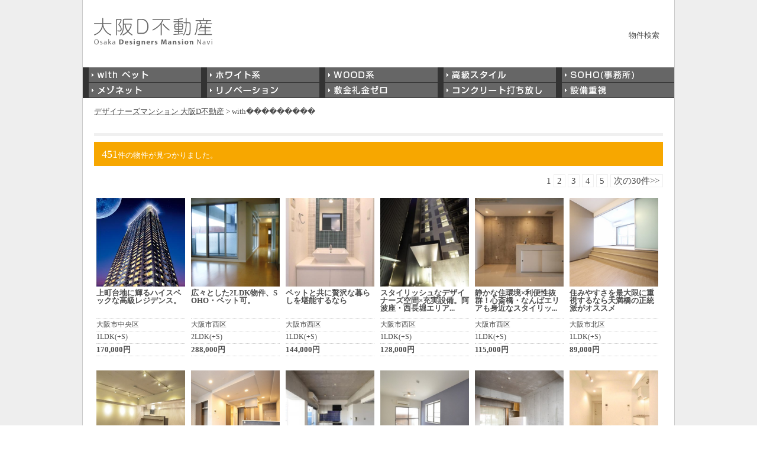

--- FILE ---
content_type: text/html; charset=UTF-8
request_url: https://designers-osaka.com/category/with%EF%BF%BD%EF%BF%BD%EF%BF%BD%EF%BF%BD%EF%BF%BD%EF%BF%BD%EF%BF%BD%EF%BF%BD%EF%BF%BD
body_size: 8663
content:
<!doctype html>
<html lang="ja">
<head>
	<meta charset="utf-8">
    <meta name="viewport" content="width=device-width, initial-scale=1, shrink-to-fit=no">
	
    
    <title> | 大阪D不動産</title>
    
    <meta name="description" content="" />

    <script src="https://designers-osaka.com/js/jquery.js" type="text/javascript"></script>

    	
    

<!-- Google tag (gtag.js) -->
<script async src="https://www.googletagmanager.com/gtag/js?id=UA-11062489-8"></script>
<script>
  window.dataLayer = window.dataLayer || [];
  function gtag(){dataLayer.push(arguments);}
  gtag('js', new Date());

  gtag('config', 'UA-11062489-8');
</script>

<!-- Google tag (gtag.js) -->
<script async src="https://www.googletagmanager.com/gtag/js?id=G-TLYWDRH09B"></script>
<script>
  window.dataLayer = window.dataLayer || [];
  function gtag(){dataLayer.push(arguments);}
  gtag('js', new Date());

  gtag('config', 'G-TLYWDRH09B');
</script>

    
    <link rel="stylesheet" href="https://stackpath.bootstrapcdn.com/bootstrap/4.5.0/css/bootstrap.min.css" integrity="sha384-9aIt2nRpC12Uk9gS9baDl411NQApFmC26EwAOH8WgZl5MYYxFfc+NcPb1dKGj7Sk" crossorigin="anonymous" media="screen and (max-width: 768px)">
    <link rel="stylesheet" href="https://designers-osaka.com/style/sp.css?20260119-1234" media="screen and (max-width: 768px)">
    <link rel="stylesheet" href="https://designers-osaka.com/style/pc.css?20260119-1234" media="screen and (min-width: 768px)">

    <script src="https://stackpath.bootstrapcdn.com/bootstrap/4.5.0/js/bootstrap.min.js" integrity="sha384-OgVRvuATP1z7JjHLkuOU7Xw704+h835Lr+6QL9UvYjZE3Ipu6Tp75j7Bh/kR0JKI" crossorigin="anonymous" media="screen and (max-width: 768px)"></script>


<meta http-equiv="Pragma" content="no-cache">
<meta http-equiv="Cache-Control" content="no-cache">



<script async src="https://pagead2.googlesyndication.com/pagead/js/adsbygoogle.js?client=ca-pub-9044069606792545" crossorigin="anonymous"></script>

</head>
<body>
<div id="container">

	<header>
    <div id="header">
    	<div id="logo">
            <a href="https://designers-osaka.com/"><img class="logo" src="https://designers-osaka.com/images/logo/logo_d.svg" alt="デザイナーズマンション 大阪D不動産"></a>
        </div>
        <div id="navi">
            <div id="snavi">
                <ul>
                    
                    <li><a href="https://designers-osaka.com/search_form/">物件検索</a></li>
                    
                </ul>
            </div>
            <div class="clear"></div>
            <div id="gnavi">
                <ul>
                    <li class="gnavi01"><a href="https://designers-osaka.com/category/withペット"><span>withペット</span></a></li><!-- withペット -->
                    <li class="gnavi02"><a href="https://designers-osaka.com/category/ホワイト系"><span>ホワイト系</span></a></li><!-- ホワイト系 -->
                    <li class="gnavi03"><a href="https://designers-osaka.com/category/WOOD系"><span>WOOD系</span></a></li><!-- WOOD系 -->
                    <li class="gnavi04"><a href="https://designers-osaka.com/category/高級スタイル"><span>高級スタイル</span></a></li><!-- 高級スタイル -->
                    <li class="gnavi05"><a href="https://designers-osaka.com/category/SOHO(事務所)"><span>SOHO(事務所)</span></a></li><!-- SOHO(事務所) -->
                    <li class="gnavi06"><a href="https://designers-osaka.com/category/メゾネット"><span>メゾネット</span></a></li><!-- メゾネット -->
                    <li class="gnavi07"><a href="https://designers-osaka.com/category/リノベーション"><span>リノベーション</span></a></li><!-- リノベーション -->
                    <li class="gnavi08"><a href="https://designers-osaka.com/category/敷金礼金ゼロ"><span>敷金礼金ゼロ</span></a></li><!-- 敷金礼金ゼロ -->
                    <li class="gnavi09"><a href="https://designers-osaka.com/category/コンクリート打ちっぱなし"><span>コンクリート打ちっぱなし</span></a></li><!-- コンクリート打ちっぱなし -->
                    <li class="gnavi10"><a href="https://designers-osaka.com/category/設備重視"><span>設備重視</span></a></li><!-- 設備重視 -->
                </ul>
            </div><!-- #gnavi -->
        </div><!-- #navi -->
        <!-- hamburger-->
        <div class="nav_btn" id="nav_btn">
            <span class="hamburger_line hamburger_line1"></span>
            <span class="hamburger_line hamburger_line2"></span>
            <span class="hamburger_line hamburger_line3"></span>
        </div>
        <div class="nav_bg" id="nav_bg"></div>
        <!-- hamburger -->
    </div><!-- #header -->
</header>

	<div id="content">

<div class="topicpath" itemscope itemtype="https://schema.org/BreadcrumbList">
      <div itemprop="itemListElement" itemscope
          itemtype="https://schema.org/ListItem">
        <a itemprop="item" href="https://designers-osaka.com/">
            <span itemprop="name">デザイナーズマンション 大阪D不動産</span></a>
        <meta itemprop="position" content="1" />
      </div>
       &gt;
      <div itemprop="itemListElement" itemscope
          itemtype="https://schema.org/ListItem">
        <span itemprop="name">with���������</span>
        <meta itemprop="position" content="2" />
      </div>
</div>

		
		<h1 class="style2"></h1>
		<div class="page_description">
					</div>
		
		
		
		
		<p class="search_result"><span>451</span>件の物件が見つかりました。</p>
		<div class="pagination">
			<ul>
				
				



      <span class="active">1</span>
  

      <a href="https://designers-osaka.com/category/with%EF%BF%BD%EF%BF%BD%EF%BF%BD%EF%BF%BD%EF%BF%BD%EF%BF%BD%EF%BF%BD%EF%BF%BD%EF%BF%BD/2">2</a>
  

      <a href="https://designers-osaka.com/category/with%EF%BF%BD%EF%BF%BD%EF%BF%BD%EF%BF%BD%EF%BF%BD%EF%BF%BD%EF%BF%BD%EF%BF%BD%EF%BF%BD/3">3</a>
  

      <a href="https://designers-osaka.com/category/with%EF%BF%BD%EF%BF%BD%EF%BF%BD%EF%BF%BD%EF%BF%BD%EF%BF%BD%EF%BF%BD%EF%BF%BD%EF%BF%BD/4">4</a>
  

      <a href="https://designers-osaka.com/category/with%EF%BF%BD%EF%BF%BD%EF%BF%BD%EF%BF%BD%EF%BF%BD%EF%BF%BD%EF%BF%BD%EF%BF%BD%EF%BF%BD/5">5</a>
  

<a href="https://designers-osaka.com/category/with%EF%BF%BD%EF%BF%BD%EF%BF%BD%EF%BF%BD%EF%BF%BD%EF%BF%BD%EF%BF%BD%EF%BF%BD%EF%BF%BD/2">次の30件&gt;&gt;</a>

				
			</ul>
		</div><!-- End pagination -->
		
		<div class="bukken_list">
			<div class="unit_group">
				
	
	<div class="unit">
		<a href="https://designers-osaka.com/entry/d14480">
			<div class="unit_img"><span style="background-image: url(https://img.select-osaka.com/main_images/a0c7bac44717111abbc60af399777bc6.jpg);"></span></div>
			<div class="unit_title">上町台地に輝るハイスペックな高級レジデンス。</div>
			<div class="unit_address">大阪市中央区</div>
			<div class="unit_layout">1LDK(+S)</div>
			<div class="unit_price">170,000円</div>
		</a>
	</div><!-- End unit -->

			
	
	<div class="unit">
		<a href="https://designers-osaka.com/entry/d14477">
			<div class="unit_img"><span style="background-image: url(https://img.select-osaka.com/main_images/764127d9a07ca77e6603b95e3bf2ddbf.JPG);"></span></div>
			<div class="unit_title">広々とした2LDK物件、SOHO・ペット可。</div>
			<div class="unit_address">大阪市西区</div>
			<div class="unit_layout">2LDK(+S)</div>
			<div class="unit_price">288,000円</div>
		</a>
	</div><!-- End unit -->

			
	
	<div class="unit">
		<a href="https://designers-osaka.com/entry/d14478">
			<div class="unit_img"><span style="background-image: url(https://img.select-osaka.com/main_images/4bde4bafe26ff1a9068b41a5340a9103.jpg);"></span></div>
			<div class="unit_title">ペットと共に贅沢な暮らしを堪能するなら</div>
			<div class="unit_address">大阪市西区</div>
			<div class="unit_layout">1LDK(+S)</div>
			<div class="unit_price">144,000円</div>
		</a>
	</div><!-- End unit -->

			
	
	<div class="unit">
		<a href="https://designers-osaka.com/entry/d14476">
			<div class="unit_img"><span style="background-image: url(https://img.select-osaka.com/main_images/6c4453901161d1b753a18741b7dc0ceb.jpg);"></span></div>
			<div class="unit_title">スタイリッシュなデザイナーズ空間×充実設備。阿波座・西長堀エリア...</div>
			<div class="unit_address">大阪市西区</div>
			<div class="unit_layout">1LDK(+S)</div>
			<div class="unit_price">128,000円</div>
		</a>
	</div><!-- End unit -->

			
	
	<div class="unit">
		<a href="https://designers-osaka.com/entry/d14475">
			<div class="unit_img"><span style="background-image: url(https://img.select-osaka.com/main_images/11195ef73732187ba387ea105d9e1386.JPG);"></span></div>
			<div class="unit_title">静かな住環境×利便性抜群！心斎橋・なんばエリアも身近なスタイリッ...</div>
			<div class="unit_address">大阪市西区</div>
			<div class="unit_layout">1LDK(+S)</div>
			<div class="unit_price">115,000円</div>
		</a>
	</div><!-- End unit -->

			
	
	<div class="unit">
		<a href="https://designers-osaka.com/entry/d14369">
			<div class="unit_img"><span style="background-image: url(https://img.select-osaka.com/main_images/61e8a0332e9e37dee8ee7dd339097a48.jpg);"></span></div>
			<div class="unit_title">住みやすさを最大限に重視するなら天満橋の正統派がオススメ</div>
			<div class="unit_address">大阪市北区</div>
			<div class="unit_layout">1LDK(+S)</div>
			<div class="unit_price">89,000円</div>
		</a>
	</div><!-- End unit -->

	<div class="clear"></div>		
	
	<div class="unit">
		<a href="https://designers-osaka.com/entry/d14401">
			<div class="unit_img"><span style="background-image: url(https://img.select-osaka.com/main_images/4c5311dd60217859bc140857c24fdcb3.jpg);"></span></div>
			<div class="unit_title">天満の白のフルリノベーション</div>
			<div class="unit_address">大阪市北区</div>
			<div class="unit_layout">1LDK(+S)</div>
			<div class="unit_price">92,000円</div>
		</a>
	</div><!-- End unit -->

			
	
	<div class="unit">
		<a href="https://designers-osaka.com/entry/d14449">
			<div class="unit_img"><span style="background-image: url(https://img.select-osaka.com/main_images/9d1ef4e32fd3e6022a429e31a486cc3e.jpg);"></span></div>
			<div class="unit_title">堂々たるの風格、天満エリアに登場!!</div>
			<div class="unit_address">大阪市北区</div>
			<div class="unit_layout">1LDK(+S)</div>
			<div class="unit_price">96,000円</div>
		</a>
	</div><!-- End unit -->

			
	
	<div class="unit">
		<a href="https://designers-osaka.com/entry/d14372">
			<div class="unit_img"><span style="background-image: url(https://img.select-osaka.com/main_images/0e9f6bd1973eadaf40b4c0d45d88d6d0.jpg);"></span></div>
			<div class="unit_title">洗練されたお洒落空間</div>
			<div class="unit_address">大阪市北区</div>
			<div class="unit_layout">1LDK(+S)</div>
			<div class="unit_price">105,000円</div>
		</a>
	</div><!-- End unit -->

			
	
	<div class="unit">
		<a href="https://designers-osaka.com/entry/d14398">
			<div class="unit_img"><span style="background-image: url(https://img.select-osaka.com/main_images/cf3f277c1f93fa0ee656aa4aa8ceb5b1.jpg);"></span></div>
			<div class="unit_title">リノベで快適生活</div>
			<div class="unit_address">大阪市北区</div>
			<div class="unit_layout">1DK(+S)</div>
			<div class="unit_price">58,000円</div>
		</a>
	</div><!-- End unit -->

			
	
	<div class="unit">
		<a href="https://designers-osaka.com/entry/d14446">
			<div class="unit_img"><span style="background-image: url(https://img.select-osaka.com/main_images/23fb715e8726efcd227770d876906c2a.jpg);"></span></div>
			<div class="unit_title">ペットOK・コンクリ打ちと無垢のコラボ物件</div>
			<div class="unit_address">大阪市西区</div>
			<div class="unit_layout">1ルーム</div>
			<div class="unit_price">109,000円</div>
		</a>
	</div><!-- End unit -->

			
	
	<div class="unit">
		<a href="https://designers-osaka.com/entry/d14417">
			<div class="unit_img"><span style="background-image: url(https://img.select-osaka.com/main_images/aff47e45fe47aef36aca9c8e4f38f18e.jpg);"></span></div>
			<div class="unit_title">魅力溢れるデザイナーズマンション、南森町で快適な暮らし。</div>
			<div class="unit_address">大阪市北区</div>
			<div class="unit_layout">1ルーム</div>
			<div class="unit_price">75,000円</div>
		</a>
	</div><!-- End unit -->

	<div class="clear"></div>		
	
	<div class="unit">
		<a href="https://designers-osaka.com/entry/d14362">
			<div class="unit_img"><span style="background-image: url(https://img.select-osaka.com/main_images/91880eb68bd35cb46ae7073c584fcdbc.jpg);"></span></div>
			<div class="unit_title">ロフト×琉球畳×天井3.5m高の単身向け</div>
			<div class="unit_address">大阪市北区</div>
			<div class="unit_layout">1K</div>
			<div class="unit_price">93,000円</div>
		</a>
	</div><!-- End unit -->

			
	
	<div class="unit">
		<a href="https://designers-osaka.com/entry/d14464">
			<div class="unit_img"><span style="background-image: url(https://img.select-osaka.com/main_images/8ee08a07846110eab285f442ca11e8f1.jpg);"></span></div>
			<div class="unit_title">Alice Garden Esakaのハイグレードな一室をご紹介</div>
			<div class="unit_address">吹田市</div>
			<div class="unit_layout">2LDK(+S)</div>
			<div class="unit_price">135,000円</div>
		</a>
	</div><!-- End unit -->

			
	
	<div class="unit">
		<a href="https://designers-osaka.com/entry/d14461">
			<div class="unit_img"><span style="background-image: url(https://img.select-osaka.com/main_images/350ad6408c191143db40bb30cb2f2557.jpg);"></span></div>
			<div class="unit_title">魅力溢れる京町堀のデザイナーズマンション</div>
			<div class="unit_address">大阪市西区</div>
			<div class="unit_layout">1LDK(+S)</div>
			<div class="unit_price">155,000円</div>
		</a>
	</div><!-- End unit -->

			
	
	<div class="unit">
		<a href="https://designers-osaka.com/entry/d14445">
			<div class="unit_img"><span style="background-image: url(https://img.select-osaka.com/main_images/6f479e53343c2d3dead80e910d42eb90.jpg);"></span></div>
			<div class="unit_title">オシャレな暮らしを満喫</div>
			<div class="unit_address">大阪市西区</div>
			<div class="unit_layout">1ルーム</div>
			<div class="unit_price">59,000円</div>
		</a>
	</div><!-- End unit -->

			
	
	<div class="unit">
		<a href="https://designers-osaka.com/entry/d14404">
			<div class="unit_img"><span style="background-image: url(https://img.select-osaka.com/main_images/260be1bb0f4f9704a4f9cb7843359996.jpg);"></span></div>
			<div class="unit_title">心斎橋のリノべはSOHOやエステ・サロン等の店舗利用も相談可</div>
			<div class="unit_address">大阪市中央区</div>
			<div class="unit_layout">1LDK(+S)</div>
			<div class="unit_price">135,000円</div>
		</a>
	</div><!-- End unit -->

			
	
	<div class="unit">
		<a href="https://designers-osaka.com/entry/d14436">
			<div class="unit_img"><span style="background-image: url(https://img.select-osaka.com/main_images/0625af9a44f68ce3d99e20882d438f2a.jpg);"></span></div>
			<div class="unit_title">小型犬or猫の飼育OK</div>
			<div class="unit_address">大阪市中央区</div>
			<div class="unit_layout">1LDK(+S)</div>
			<div class="unit_price">129,000円</div>
		</a>
	</div><!-- End unit -->

	<div class="clear"></div>		
	
	<div class="unit">
		<a href="https://designers-osaka.com/entry/d14471">
			<div class="unit_img"><span style="background-image: url(https://img.select-osaka.com/main_images/673a97a0137b94e34256a5ae7c484d7c.jpg);"></span></div>
			<div class="unit_title">梅田への好立地を生かした特別なリノベーションマンションが誕生</div>
			<div class="unit_address">大阪市北区</div>
			<div class="unit_layout">1LDK(+S)</div>
			<div class="unit_price">77,000円</div>
		</a>
	</div><!-- End unit -->

			
	
	<div class="unit">
		<a href="https://designers-osaka.com/entry/d14391">
			<div class="unit_img"><span style="background-image: url(https://img.select-osaka.com/main_images/5f28a2fa6fa8b469d7b60c8270c6e2c5.jpg);"></span></div>
			<div class="unit_title">広々とした2LDKで快適な暮らしを始めませんか？</div>
			<div class="unit_address">大阪市北区</div>
			<div class="unit_layout">2LDK(+S)</div>
			<div class="unit_price">155,000円</div>
		</a>
	</div><!-- End unit -->

			
	
	<div class="unit">
		<a href="https://designers-osaka.com/entry/d14396">
			<div class="unit_img"><span style="background-image: url(https://img.select-osaka.com/main_images/178167dd58a71a0176155d4ec6f4e27c.jpg);"></span></div>
			<div class="unit_title">天満橋で快適な生活を。高級感溢れるおしゃれなリビングとルーフバ...</div>
			<div class="unit_address">大阪市北区</div>
			<div class="unit_layout">3LDK(+S)</div>
			<div class="unit_price">284,000円</div>
		</a>
	</div><!-- End unit -->

			
	
	<div class="unit">
		<a href="https://designers-osaka.com/entry/d14388">
			<div class="unit_img"><span style="background-image: url(https://img.select-osaka.com/main_images/5d267716e94c3bd8b845881a7d4d9970.jpg);"></span></div>
			<div class="unit_title">女性の一人暮らしにも安心な防犯システムで設備充実のデザイナーズ...</div>
			<div class="unit_address">大阪市中央区</div>
			<div class="unit_layout">1LDK(+S)</div>
			<div class="unit_price">114,700円</div>
		</a>
	</div><!-- End unit -->

			
	
	<div class="unit">
		<a href="https://designers-osaka.com/entry/d14379">
			<div class="unit_img"><span style="background-image: url(https://img.select-osaka.com/main_images/4f2b667c6851ae5a5cf794ad390ef40d.jpg);"></span></div>
			<div class="unit_title">幻想的な真っ白いデザイナーズルーム</div>
			<div class="unit_address">大阪市北区</div>
			<div class="unit_layout">1ルーム</div>
			<div class="unit_price">80,000円</div>
		</a>
	</div><!-- End unit -->

			
	
	<div class="unit">
		<a href="https://designers-osaka.com/entry/d14386">
			<div class="unit_img"><span style="background-image: url(https://img.select-osaka.com/main_images/98160cb0fe047647ac42674751dabb80.jpg);"></span></div>
			<div class="unit_title">アイランドキッチンのあるデザイナーズマンション</div>
			<div class="unit_address">大阪市東成区</div>
			<div class="unit_layout">1LDK(+S)</div>
			<div class="unit_price">83,000円</div>
		</a>
	</div><!-- End unit -->

	<div class="clear"></div>		
	
	<div class="unit">
		<a href="https://designers-osaka.com/entry/d14378">
			<div class="unit_img"><span style="background-image: url(https://img.select-osaka.com/main_images/272bfbc73aec1d7b0db801b2f51b1fb9.jpg);"></span></div>
			<div class="unit_title">イエローとレッドがシンクロする外観</div>
			<div class="unit_address">大阪市北区</div>
			<div class="unit_layout">1K</div>
			<div class="unit_price">58,000円</div>
		</a>
	</div><!-- End unit -->

			
	
	<div class="unit">
		<a href="https://designers-osaka.com/entry/d14438">
			<div class="unit_img"><span style="background-image: url(https://img.select-osaka.com/main_images/f12ae7acb14027aa7f9bffba88c0ca25.jpg);"></span></div>
			<div class="unit_title">靭エリアのスタイリッシュなロフト付デザイナーズ</div>
			<div class="unit_address">大阪市西区</div>
			<div class="unit_layout">1ルーム</div>
			<div class="unit_price">63,000円</div>
		</a>
	</div><!-- End unit -->

			
	
	<div class="unit">
		<a href="https://designers-osaka.com/entry/d14408">
			<div class="unit_img"><span style="background-image: url(https://img.select-osaka.com/main_images/9813994472d291a9c16c648df92f060a.jpg);"></span></div>
			<div class="unit_title">梅田に近く広々50㎡超の1LDK！</div>
			<div class="unit_address">大阪市北区</div>
			<div class="unit_layout">1LDK(+S)</div>
			<div class="unit_price">108,000円</div>
		</a>
	</div><!-- End unit -->

			
	
	<div class="unit">
		<a href="https://designers-osaka.com/entry/d14407">
			<div class="unit_img"><span style="background-image: url(https://img.select-osaka.com/main_images/3b5bed1f534ff53b4ec4cdeae097d308.jpg);"></span></div>
			<div class="unit_title">南堀江の店舗も事務所も相談OKなオシャレルーム</div>
			<div class="unit_address">大阪市西区</div>
			<div class="unit_layout">1LDK(+S)</div>
			<div class="unit_price">85,000円</div>
		</a>
	</div><!-- End unit -->

			
	
	<div class="unit">
		<a href="https://designers-osaka.com/entry/d14428">
			<div class="unit_img"><span style="background-image: url(https://img.select-osaka.com/main_images/f4aa943f736f69a5934f957dc90f976a.jpg);"></span></div>
			<div class="unit_title">谷町四丁目駅から徒歩1分の100㎡超えデザイナーズマンション、SOHO...</div>
			<div class="unit_address">大阪市中央区</div>
			<div class="unit_layout">3LDK(+S)</div>
			<div class="unit_price">350,000円</div>
		</a>
	</div><!-- End unit -->

			
	
	<div class="unit">
		<a href="https://designers-osaka.com/entry/d14450">
			<div class="unit_img"><span style="background-image: url(https://img.select-osaka.com/main_images/36b78a1040feb45f82d72d6dcfcc2017.jpg);"></span></div>
			<div class="unit_title">大阪市中央区谷町エリアのリノベーション済賃貸マンション！安心の...</div>
			<div class="unit_address">大阪市中央区</div>
			<div class="unit_layout">1LDK(+S)</div>
			<div class="unit_price">87,000円</div>
		</a>
	</div><!-- End unit -->

	<div class="clear"></div>		
				</div><!-- End unit_group -->
			<div class="clear"></div>
					<div class="pagination">
			<ul>
				
				



      <span class="active">1</span>
  

      <a href="https://designers-osaka.com/category/with%EF%BF%BD%EF%BF%BD%EF%BF%BD%EF%BF%BD%EF%BF%BD%EF%BF%BD%EF%BF%BD%EF%BF%BD%EF%BF%BD/2">2</a>
  

      <a href="https://designers-osaka.com/category/with%EF%BF%BD%EF%BF%BD%EF%BF%BD%EF%BF%BD%EF%BF%BD%EF%BF%BD%EF%BF%BD%EF%BF%BD%EF%BF%BD/3">3</a>
  

      <a href="https://designers-osaka.com/category/with%EF%BF%BD%EF%BF%BD%EF%BF%BD%EF%BF%BD%EF%BF%BD%EF%BF%BD%EF%BF%BD%EF%BF%BD%EF%BF%BD/4">4</a>
  

      <a href="https://designers-osaka.com/category/with%EF%BF%BD%EF%BF%BD%EF%BF%BD%EF%BF%BD%EF%BF%BD%EF%BF%BD%EF%BF%BD%EF%BF%BD%EF%BF%BD/5">5</a>
  

<a href="https://designers-osaka.com/category/with%EF%BF%BD%EF%BF%BD%EF%BF%BD%EF%BF%BD%EF%BF%BD%EF%BF%BD%EF%BF%BD%EF%BF%BD%EF%BF%BD/2">次の30件&gt;&gt;</a>

				
			</ul>
		</div><!-- End pagination -->
		</div><!-- End bukkenList -->
		<div class="search_form">
						<form id="form" name="form" method="get" action="https://designers-osaka.com/search/result">
			<h2 class="style2">物件検索</h2>
			<table>
			<tr>
				<th>エリア</th>
				<td>
					<table>
					<tr>
						<td><input type="checkbox" name="place[]" value="p05" /> <label>大阪市北区</label></td>
						<td><input type="checkbox" name="place[]" value="p06" /> <label>大阪市中央区</label></td>
						<td><input type="checkbox" name="place[]" value="p07" /> <label>大阪市福島区</label></td>
					</tr>
					<tr>
						<td><input type="checkbox" name="place[]" value="p08" /> <label>大阪市浪速区</label></td>
						<td><input type="checkbox" name="place[]" value="p09" /> <label>大阪市西区</label></td>
						<td><input type="checkbox" name="place[]" value="p01" /> <label>北部</label></td>
					</tr>
					<tr>
						<td><input type="checkbox" name="place[]" value="p02" /> <label>南部</label></td>
						<td><input type="checkbox" name="place[]" value="p03" /> <label>東部</label></td>
						<td><input type="checkbox" name="place[]" value="p04" /> <label>西部</label></td>
					</tr>
					</table>
				</td>
			</tr>
			<tr>
				<th>特徴</th>
				<td>
					<table>
						<tr>
							<td><input type="checkbox" name="category[]" value="withペット" /> <label>withペット</label></td><!-- withペット -->
							<td><input type="checkbox" name="category[]" value="SOHO(事務所)" /> <label>SOHO(事務所)</label></td><!-- SOHO(事務所) -->
						</tr>
						<tr>
							<td><input type="checkbox" name="category[]" value="エステ等相談" /> <label>エステ等相談</label></td><!-- エステ等相談 -->
							<td><input type="checkbox" name="category[]" value="コンクリート打ちっぱなし" /> <label>コンクリート打ちっぱなし</label></td><!-- コンクリート打ちっぱなし -->
						</tr>
						<tr>
							<td><input type="checkbox" name="category[]" value="ホワイト系" /> <label>ホワイト系</label></td><!-- ホワイト系 -->
							<td><input type="checkbox" name="category[]" value="WOOD系" /> <label>WOOD系</label></td><!-- WOOD系 -->
						</tr>
						<tr>
							<td><input type="checkbox" name="category[]" value="100m2超え" /> <label>100m2超え</label></td><!-- 100m2超え -->
							<td><input type="checkbox" name="category[]" value="メゾネット" /> <label>メゾネット</label></td><!-- メゾネット -->
						</tr>
						
					</table>
				</td>
			</tr>
			<tr>
							<th>間取り</th>
							<td>
								<table>
									<tbody>
										<tr> 
											<td><input type="checkbox" name="madori[]" value="1ルーム" />&nbsp;<label>1R</label></td>
											<td><input type="checkbox" name="madori[]" value="1K" />&nbsp;<label>1K</label></td>
											<td></td>
										</tr> 
										<tr>
											<td><input type="checkbox" name="madori[]" value="1DK(+S)" />&nbsp;<label>1DK(+S)</label></td>
											<td><input type="checkbox" name="madori[]" value="1LDK(+S)" />&nbsp;<label>1LDK(+S)</label></td>
											<td></td>
										</tr> 
										<tr>
											<td><input type="checkbox" name="madori[]" value="2K" />&nbsp;<label>2K</label></td>
											<td><input type="checkbox" name="madori[]" value="2DK(+S)" />&nbsp;<label>2DK(+S)</label></td>
											<td><input type="checkbox" name="madori[]" value="2LDK(+S)" />&nbsp;<label>2LDK(+S)</label></td>
										</tr> 
										<tr>
											<td><input type="checkbox" name="madori[]" value="3K" />&nbsp;<label>3K</label></td>
											<td><input type="checkbox" name="madori[]" value="3DK(+S)" />&nbsp;<label>3DK(+S)</label></td>
											<td><input type="checkbox" name="madori[]" value="3LDK(+S)" />&nbsp;<label>3LDK(+S)</label></td>
										</tr> 
										<tr>
											<td><input type="checkbox" name="madori[]" value="4K〜" />&nbsp;<label>4K~</label></td>
											<td></td>
											<td></td>
										</tr>
									</tbody>
								</table>
							</td>
						</tr>

			<tr>
				<th>家賃</th>
				<td>
				<select name='yachin_min'><option value=''>下限なし</option><option value='30000'>3万円</option><option value='40000'>4万円</option><option value='50000'>5万円</option><option value='60000'>6万円</option><option value='70000'>7万円</option><option value='80000'>8万円</option><option value='90000'>9万円</option><option value='100000'>10万円</option><option value='110000'>11万円</option><option value='120000'>12万円</option><option value='130000'>13万円</option><option value='140000'>14万円</option><option value='150000'>15万円</option><option value='160000'>16万円</option><option value='170000'>17万円</option><option value='180000'>18万円</option><option value='190000'>19万円</option><option value='200000'>20万円</option><option value='250000'>25万円</option><option value='300000'>30万円</option></select>					〜
				<select name='yachin_max'><option value=''>下限なし</option><option value='30000'>3万円</option><option value='40000'>4万円</option><option value='50000'>5万円</option><option value='60000'>6万円</option><option value='70000'>7万円</option><option value='80000'>8万円</option><option value='90000'>9万円</option><option value='100000'>10万円</option><option value='110000'>11万円</option><option value='120000'>12万円</option><option value='130000'>13万円</option><option value='140000'>14万円</option><option value='150000'>15万円</option><option value='160000'>16万円</option><option value='170000'>17万円</option><option value='180000'>18万円</option><option value='190000'>19万円</option><option value='200000'>20万円</option><option value='250000'>25万円</option><option value='300000'>30万円</option></select>				</td>
			</tr>
			</table>
			<input type="hidden" name="type" value="result" />
			<p class="submit"><button type="submit">この条件で検索する</button></p>
			</form>
		</div><!-- End search_form -->
		<div class="bukken_list">
			<h2><img src="https://designers-osaka.com/images/topics_data.png"></h2>
			<div class="unit_group">
			
	
	<div class="unit">
	<a href="https://designers-osaka.com/entry/d7122">
			<div class="unit_img"><span style="background-image: url(https://img.select-osaka.com/main_images/f20ba9f4572838f606031528b24aadb5.jpg);"></span></div>
			<div class="unit_title">白タイル×コンクリート打ちっぱなし×ペット</div>
			<div class="unit_address">大阪市中央区</div>
			<div class="unit_layout">1LDK(+S)</div>
			<div class="unit_price">110,000円</div>
	</a>
	</div><!-- End unit -->
			
	<div class="unit">
	<a href="https://designers-osaka.com/entry/d10621">
			<div class="unit_img"><span style="background-image: url(https://img.select-osaka.com/main_images/a38e61bc1acf46ae5db5487352c3a2e0.jpg);"></span></div>
			<div class="unit_title">青く輝くBIGカウンターと純白のタイルで、渋く極めるなら..。</div>
			<div class="unit_address">大阪市中央区</div>
			<div class="unit_layout">1ルーム</div>
			<div class="unit_price">100,000円</div>
	</a>
	</div><!-- End unit -->
			
	<div class="unit">
	<a href="https://designers-osaka.com/entry/d13890">
			<div class="unit_img"><span style="background-image: url(https://img.select-osaka.com/main_images/f937953c398bce29fd7178562217cb23.jpg);"></span></div>
			<div class="unit_title">転勤の方におすすめ!!プチデザイナーズの設備充実物件はここで決まり!!</div>
			<div class="unit_address">大阪市西区</div>
			<div class="unit_layout">1K</div>
			<div class="unit_price">83,000円</div>
	</a>
	</div><!-- End unit -->
			
	<div class="unit">
	<a href="https://designers-osaka.com/entry/d8734">
			<div class="unit_img"><span style="background-image: url(https://img.select-osaka.com/main_images/2cfe8a953b206bbe2c963df1fff10182.jpg);"></span></div>
			<div class="unit_title">確固たるデザイナーズへのシナリオ</div>
			<div class="unit_address">大阪市北区</div>
			<div class="unit_layout">1ルーム</div>
			<div class="unit_price">75,000円</div>
	</a>
	</div><!-- End unit -->
			
	<div class="unit">
	<a href="https://designers-osaka.com/entry/d11581">
			<div class="unit_img"><span style="background-image: url(https://img.select-osaka.com/main_images/6edbbdd07cac5e0337dc039bf4dde46e.jpg);"></span></div>
			<div class="unit_title">松ヶ枝町にある充実設備のデザイン物件で心安らぐ日常を過ごすなら..。</div>
			<div class="unit_address">大阪市北区</div>
			<div class="unit_layout">1LDK(+S)</div>
			<div class="unit_price">93,000円</div>
	</a>
	</div><!-- End unit -->
			
	<div class="unit">
	<a href="https://designers-osaka.com/entry/d13274">
			<div class="unit_img"><span style="background-image: url(https://img.select-osaka.com/main_images/445ff7485c41531551ebdcb2f7fc5be3.jpg);"></span></div>
			<div class="unit_title">天井が高い物件をお探しならココ</div>
			<div class="unit_address">大阪市北区</div>
			<div class="unit_layout">1DK(+S)</div>
			<div class="unit_price">94,000円</div>
	</a>
	</div><!-- End unit -->
	<div class="clear"></div>		
	<div class="unit">
	<a href="https://designers-osaka.com/entry/d11495">
			<div class="unit_img"><span style="background-image: url(https://img.select-osaka.com/main_images/432fffaad1cae0a062fa79fb47cf7369.JPG);"></span></div>
			<div class="unit_title">梅田近隣の高級感溢れるペット可能賃貸</div>
			<div class="unit_address">大阪市北区</div>
			<div class="unit_layout">1LDK(+S)</div>
			<div class="unit_price">172,000円</div>
	</a>
	</div><!-- End unit -->
			
	<div class="unit">
	<a href="https://designers-osaka.com/entry/d14480">
			<div class="unit_img"><span style="background-image: url(https://img.select-osaka.com/main_images/a0c7bac44717111abbc60af399777bc6.jpg);"></span></div>
			<div class="unit_title">上町台地に輝るハイスペックな高級レジデンス。</div>
			<div class="unit_address">大阪市中央区</div>
			<div class="unit_layout">1LDK(+S)</div>
			<div class="unit_price">170,000円</div>
	</a>
	</div><!-- End unit -->
			
	<div class="unit">
	<a href="https://designers-osaka.com/entry/d14477">
			<div class="unit_img"><span style="background-image: url(https://img.select-osaka.com/main_images/764127d9a07ca77e6603b95e3bf2ddbf.JPG);"></span></div>
			<div class="unit_title">広々とした2LDK物件、SOHO・ペット可。</div>
			<div class="unit_address">大阪市西区</div>
			<div class="unit_layout">2LDK(+S)</div>
			<div class="unit_price">288,000円</div>
	</a>
	</div><!-- End unit -->
			
	<div class="unit">
	<a href="https://designers-osaka.com/entry/d11716">
			<div class="unit_img"><span style="background-image: url(https://img.select-osaka.com/main_images/d43971c4f697d38b463fc74b5a09a0aa.jpg);"></span></div>
			<div class="unit_title">一度は住んでみたい憧れのタワーマンション</div>
			<div class="unit_address">大阪市中央区</div>
			<div class="unit_layout">2LDK(+S)</div>
			<div class="unit_price">240,400円</div>
	</a>
	</div><!-- End unit -->
			
	<div class="unit">
	<a href="https://designers-osaka.com/entry/d3183">
			<div class="unit_img"><span style="background-image: url(https://img.select-osaka.com/main_images/20359156ee70c59e20342fceaf497807.jpg);"></span></div>
			<div class="unit_title">猫も飼えちゃう高級デザイナーズレジデンス＠日本橋</div>
			<div class="unit_address">大阪市中央区</div>
			<div class="unit_layout">3LDK(+S)</div>
			<div class="unit_price">278,000円</div>
	</a>
	</div><!-- End unit -->
			
	<div class="unit">
	<a href="https://designers-osaka.com/entry/d14478">
			<div class="unit_img"><span style="background-image: url(https://img.select-osaka.com/main_images/4bde4bafe26ff1a9068b41a5340a9103.jpg);"></span></div>
			<div class="unit_title">ペットと共に贅沢な暮らしを堪能するなら</div>
			<div class="unit_address">大阪市西区</div>
			<div class="unit_layout">1LDK(+S)</div>
			<div class="unit_price">144,000円</div>
	</a>
	</div><!-- End unit -->
	<div class="clear"></div>					</div><!-- End unit_group -->
			<div class="clear"></div>
			<p class="more"><a href="https://designers-osaka.com/search/topics">&#187; オススメの物件をすべて見る</a></p>
		</div><!-- End bukkenList -->
        
<div class="bukken_list">
	<h2>こだわり特集<span>かっこいいだけじゃない。条件にもこだわる。</span></h2>
	<div class="cat_list_wrap">
		<div class="cat_list"><a href="https://designers-osaka.com/category/SOHO(事務所)"><img src="https://designers-osaka.com/images/cat_list/cat_list_soho.jpg" alt="SOHO(事務所)"><span>SOHO(事務所)</span><br>SOHOとしての利用や住居兼事務所としても利用が出来る、デザイナーズ物件。</a></div>
		<div class="cat_list"><a href="https://designers-osaka.com/category/リノベーション"><img src="https://designers-osaka.com/images/cat_list/cat_list_renovation.jpg" alt="リノベーション"><span>リノベーション</span><br>現代のスタイルを重視したリノベーション工事で、デザイン性の高い物件へと変貌。</a></div>
		<div class="cat_list"><a href="https://designers-osaka.com/category/100m2超え"><img src="https://designers-osaka.com/images/cat_list/cat_list_100m2.jpg" alt="100m2越え"><span>100m2越え</span><br>憧れの広さの100㎡を越える、デザイナーズマンションのお部屋をピックアップ。</a></div>
		<div class="cat_list"><a href="https://designers-osaka.com/category/エステ等相談"><img src="https://designers-osaka.com/images/cat_list/cat_list_esthe.jpg" alt="エステ等相談"><span>エステ等相談</span><br>エステ等の店舗としての利用がしたいという方々に、オススメする特選物件。</a></div>
		<div class="cat_list"><a href="https://designers-osaka.com/category/大型犬"><img src="https://designers-osaka.com/images/cat_list/cat_list_dog.jpg" alt="With 大型犬"><span>With 大型犬</span><br>数少ない大型犬と一緒に暮らせる、かなり希少なデザイナーズ物件を集結。</a></div>
		<div class="cat_list"><a href="https://designers-osaka.com/category/猫"><img src="https://designers-osaka.com/images/cat_list/cat_list_cat.jpg" alt="With 猫"><span>With 猫</span><br>猫ちゃんと暮らしたい貴方に必見の、デザイン物件をstaffがピックアップ。</a></div>
		<div class="cat_list"><a href="https://designers-osaka.com/category/ジャグジー"><img src="https://designers-osaka.com/images/cat_list/cat_list_jacuzzi.jpg" alt="ジャグジー"><span>ジャグジー</span><br>室内や室外を問わず贅沢極まりない、ジャグジーが完備したお部屋特集です。</a></div>
		<div class="cat_list"><a href="https://designers-osaka.com/category/アイランドキッチン"><img src="https://designers-osaka.com/images/cat_list/cat_list_kitchenisland.jpg" alt="アイランドキッチン"><span>アイランドキッチン</span><br>希少なアイランドキッチンが完備した、お料理好きには最高の憧れ物件です。</a></div>
		<div class="clear"></div>
	</div><!-- cat_list_wrap -->
</div><!-- End bukkenList -->

<div class="clear"></div>
		
			<div class="bottom_link_group">
		
		<dl>
			<dt>エリアから探す</dt>
			<dd>

<a href="https://designers-osaka.com/area/%E5%A4%A7%E9%98%AA%E5%B8%82%E8%A5%BF%E5%8C%BA" title="大阪市西区">大阪市西区</a>｜<a href="https://designers-osaka.com/area/%E5%A4%A7%E9%98%AA%E5%B8%82%E5%8C%97%E5%8C%BA" title="大阪市北区">大阪市北区</a>｜<a href="https://designers-osaka.com/area/%E5%A4%A7%E9%98%AA%E5%B8%82%E4%B8%AD%E5%A4%AE%E5%8C%BA" title="大阪市中央区">大阪市中央区</a>｜<a href="https://designers-osaka.com/area/%E5%A4%A7%E9%98%AA%E5%B8%82%E6%B5%AA%E9%80%9F%E5%8C%BA" title="大阪市浪速区">大阪市浪速区</a>｜<a href="https://designers-osaka.com/area/%E5%A4%A7%E9%98%AA%E5%B8%82%E6%B8%AF%E5%8C%BA" title="大阪市港区">大阪市港区</a>｜<a href="https://designers-osaka.com/area/%E5%A4%A7%E9%98%AA%E5%B8%82%E7%A6%8F%E5%B3%B6%E5%8C%BA" title="大阪市福島区">大阪市福島区</a>｜<a href="https://designers-osaka.com/area/%E5%A4%A7%E9%98%AA%E5%B8%82%E5%A4%A9%E7%8E%8B%E5%AF%BA%E5%8C%BA" title="大阪市天王寺区">大阪市天王寺区</a>｜<a href="https://designers-osaka.com/area/%E5%A4%A7%E9%98%AA%E5%B8%82%E6%B7%80%E5%B7%9D%E5%8C%BA" title="大阪市淀川区">大阪市淀川区</a>｜<a href="https://designers-osaka.com/area/%E5%A4%A7%E9%98%AA%E5%B8%82%E6%9D%B1%E6%88%90%E5%8C%BA" title="大阪市東成区">大阪市東成区</a>｜<a href="https://designers-osaka.com/area/%E5%A4%A7%E9%98%AA%E5%B8%82%E9%83%BD%E5%B3%B6%E5%8C%BA" title="大阪市都島区">大阪市都島区</a></dd>
		</dl>
		<dl>
			<dt>駅から探す</dt>
			<dd>
<a href="https://designers-osaka.com/station/%E9%98%BF%E6%B3%A2%E5%BA%A7%E9%A7%85" title="阿波座駅">阿波座駅</a>｜<a href="https://designers-osaka.com/station/%E5%A4%A9%E7%A5%9E%E6%A9%8B%E7%AD%8B%E5%85%AD%E4%B8%81%E7%9B%AE%E9%A7%85" title="天神橋筋六丁目駅">天神橋筋六丁目駅</a>｜<a href="https://designers-osaka.com/station/%E8%A5%BF%E9%95%B7%E5%A0%80%E9%A7%85" title="西長堀駅">西長堀駅</a>｜<a href="https://designers-osaka.com/station/%E5%A4%A9%E6%BA%80%E9%A7%85" title="天満駅">天満駅</a>｜<a href="https://designers-osaka.com/station/%E6%89%87%E7%94%BA%E9%A7%85" title="扇町駅">扇町駅</a>｜<a href="https://designers-osaka.com/station/%E5%BC%81%E5%A4%A9%E7%94%BA%E9%A7%85" title="弁天町駅">弁天町駅</a>｜<a href="https://designers-osaka.com/station/%E5%A4%A9%E6%BA%80%E6%A9%8B%E9%A7%85" title="天満橋駅">天満橋駅</a>｜<a href="https://designers-osaka.com/station/%E5%8D%97%E6%A3%AE%E7%94%BA%E9%A7%85" title="南森町駅">南森町駅</a>｜<a href="https://designers-osaka.com/station/%E5%A4%A7%E9%98%AA%E5%A4%A9%E6%BA%80%E5%AE%AE%E9%A7%85" title="大阪天満宮駅">大阪天満宮駅</a>｜<a href="https://designers-osaka.com/station/%E8%82%A5%E5%BE%8C%E6%A9%8B%E9%A7%85" title="肥後橋駅">肥後橋駅</a>｜<a href="https://designers-osaka.com/station/%E6%A1%9C%E5%B7%9D%E9%A7%85" title="桜川駅">桜川駅</a>｜<a href="https://designers-osaka.com/station/%E8%8A%A6%E5%8E%9F%E6%A9%8B%E9%A7%85" title="芦原橋駅">芦原橋駅</a>｜<a href="https://designers-osaka.com/station/%E8%A5%BF%E5%A4%A7%E6%A9%8B%E9%A7%85" title="西大橋駅">西大橋駅</a>｜<a href="https://designers-osaka.com/station/%E5%9B%9B%E3%83%84%E6%A9%8B%E9%A7%85" title="四ツ橋駅">四ツ橋駅</a></dd>
		</dl>
		<dl>
			<dt>メニュー</dt>
			<dd>
				<a href="https://designers-osaka.com/about/" title="">大阪D不動産について</a>｜
				<a href="https://designers-osaka.com/bukken/" title="">物件一覧</a>
				
			</dd>
		</dl>
		<p><b>大阪でこだわりのお洒落なデザイナーズマンションを大阪D不動産で探しましょう！</b><br />大阪D不動産は、デザイナーズマンション専門サイトです。賃貸マンションから戸建物件まで幅広い物件を掲載し、営業マンがおすすめポイントをコメント。豊富な情報と写真、ブログコメントで楽しみながら絞り込み検索が可能。南堀江・北堀江・新町・南船場・なんば・心斎橋・梅田・北浜・福島・天王寺・北摂エリアに特に多く、通勤・通学なども考慮して理想の物件を見つけられます。</p>
		</dl>
	</div><!-- End bottom_link_group -->

	</div><!-- End content -->
</div><!-- End container -->
<footer>
<div id="footer">
    <div class="social_icon_set">
        <ul>
            <li><a target="_blank" href="https://www.facebook.com/designers.osaka/"><img src="https://designers-osaka.com/images/icon_facebook_128.png" alt="フェイスブック"></a></li>
            <li><a target="_blank" href="https://twitter.com/designers_osaka"><img src="https://designers-osaka.com/images/icon_twitter_128.png" alt="ツイッター"></a></li>
            <li><a target="_blank" href="https://www.instagram.com/designers.osaka/"><img src="https://designers-osaka.com/images/icon_instagram_128.png" alt="インスタグラム"></a></li>
        </ul>
    </div>
	<p>&copy;大阪D不動産</p>
</div><!-- End footer -->
</footer>
<script>
  /* SP menu */
  function toggleNav() {
  var body = document.body;
  var hamburger = document.getElementById('nav_btn');
  var blackBg = document.getElementById('nav_bg');
  hamburger.addEventListener('click', function() {
    body.classList.toggle('nav_open');
  });
  blackBg.addEventListener('click', function() {
    body.classList.remove('nav_open');
  });
}
toggleNav();
</script>
<script src="https://code.jquery.com/jquery-3.5.1.slim.min.js" integrity="sha384-DfXdz2htPH0lsSSs5nCTpuj/zy4C+OGpamoFVy38MVBnE+IbbVYUew+OrCXaRkfj" crossorigin="anonymous"></script>
<script src="https://cdn.jsdelivr.net/npm/popper.js@1.16.0/dist/umd/popper.min.js" integrity="sha384-Q6E9RHvbIyZFJoft+2mJbHaEWldlvI9IOYy5n3zV9zzTtmI3UksdQRVvoxMfooAo" crossorigin="anonymous"></script>
<script src="https://stackpath.bootstrapcdn.com/bootstrap/4.5.0/js/bootstrap.min.js" integrity="sha384-OgVRvuATP1z7JjHLkuOU7Xw704+h835Lr+6QL9UvYjZE3Ipu6Tp75j7Bh/kR0JKI" crossorigin="anonymous"></script>

<!-- Start of HubSpot Embed Code -->
<script type="text/javascript" id="hs-script-loader" async defer src="//js-na2.hs-scripts.com/242156906.js"></script>
<!-- End of HubSpot Embed Code -->
</body>
</html>

--- FILE ---
content_type: text/html; charset=utf-8
request_url: https://www.google.com/recaptcha/api2/aframe
body_size: 267
content:
<!DOCTYPE HTML><html><head><meta http-equiv="content-type" content="text/html; charset=UTF-8"></head><body><script nonce="vnjDEnfohNAx2YgDXWVcjA">/** Anti-fraud and anti-abuse applications only. See google.com/recaptcha */ try{var clients={'sodar':'https://pagead2.googlesyndication.com/pagead/sodar?'};window.addEventListener("message",function(a){try{if(a.source===window.parent){var b=JSON.parse(a.data);var c=clients[b['id']];if(c){var d=document.createElement('img');d.src=c+b['params']+'&rc='+(localStorage.getItem("rc::a")?sessionStorage.getItem("rc::b"):"");window.document.body.appendChild(d);sessionStorage.setItem("rc::e",parseInt(sessionStorage.getItem("rc::e")||0)+1);localStorage.setItem("rc::h",'1768826076099');}}}catch(b){}});window.parent.postMessage("_grecaptcha_ready", "*");}catch(b){}</script></body></html>

--- FILE ---
content_type: text/css
request_url: https://designers-osaka.com/style/pc.css?20260119-1234
body_size: 5715
content:
@charset "utf-8";

html{color:#000;background:#FFF;}body,div,dl,dt,dd,ul,ol,li,h1,h2,h3,h4,h5,h6,pre,code,form,fieldset,legend,input,button,textarea,p,blockquote,th,td{margin:0;padding:0;}table{border-collapse:collapse;border-spacing:0;}fieldset,img{border:0;}address,caption,cite,code,dfn,em,strong,th,var,optgroup{font-style:inherit;font-weight:inherit;}del,ins{text-decoration:none;}li{list-style:none;}caption,th{text-align:left;}h1,h2,h3,h4,h5,h6{font-size:100%;font-weight:normal;}q:before,q:after{content:'';}abbr,acronym{border:0;font-variant:normal;}sup{vertical-align:baseline;}sub{vertical-align:baseline;}legend{color:#000;}input,button,textarea,select,optgroup,option{font-family:inherit;font-size:inherit;font-style:inherit;font-weight:inherit;}input,button,textarea,select{*font-size:100%;}

body{font:13px/1.231
    "Helvetica Neue",
                Arial,
                "Hiragino Kaku Gothic ProN",
                "Hiragino Sans",
                Meiryo,
                sans-serif;
    *font-size:small;*font:x-small;}select,input,button,textarea,button{font:99% "Helvetica Neue",
                Arial,
                "Hiragino Kaku Gothic ProN",
                "Hiragino Sans",
                Meiryo,
                sans-serif;}
    table{font-size:inherit;font:100%;}pre,code,kbd,samp,tt{font-family:monospace;*font-size:108%;line-height:100%;}

/* Universal Selecter
---------------------------------------------- */
* {
	margin: 0;
	padding: 0;
	line-height: 1.6;
	word-break: break-all; /* for ie */
}
body {
	font-family: "游ゴシック体", "Yu Gothic", YuGothic, "ヒラギノ角ゴ Pro", "Hiragino Kaku Gothic Pro", "メイリオ", "Meiryo", "sans-serif";
	color: #4D4D4D;
	background-color: #EEEEEE;
	_font-size: 77%; /* for ie */
    }


/* text
---------------------------------------------- */
p,pre,adress,cite {
}
h1,h2,h3,h4,h5,h6 {
}
p {
	margin: 0 0 1em;
}
h1 {
	font-size: 138.5%;
}
h2 {
	font-size: 138.5%;
	margin: 0.5em 0 0.5em;
}
h3 {
	font-size: 123.1%;
	margin: 1em 0 0.5em;
	font-weight: bold;
}
h4 {
}
h5 {
}
h6 {
}
pre {
	padding: 0.5em 10px;
	border: 3px solid #eee;
	width: auto;
	_width: 95%;
	overflow: scroll;
}
blockquote {
	margin: 1em 1em 1em 2em;
	padding: 1em 1em;
	background-color: #f5f5f5;
}
cite {
	font-weight: bold;
}
em {
	font-style: italic;
	font-weight: normal;
}
strong {
	font-weight: bold;
}
code {
}
abbr,
acronym {
	border-bottom: 1px dotted #aaa;
	cursor: help;
}
kbd {
	border: 1px solid #ccc;
	padding: 0 0.3em;
	background-color: #F5F5F5;
	text-transform: uppercase;
}

/* Hypertext
---------------------------------------------- */
a,a:link,a:visited {
	color: #4D4D4D;
	text-decoration: underline;
}
a:hover {
	color: #4D4D4D;
	text-decoration: underline;
}
a:focus {
}

/* List
---------------------------------------------- */
ul,ol,dl {
	list-style-position: inside;
}
li,dt,dd {
}
li {
}
dt {
}
dd {
}
li li,li p,li pre,li dt,li dd,dd li,dd p,dd pre,dd dt,dd dd {
}
li ul,li ol,li dl,li p,dd ul,dd ol,dd dl,dd p {
}

/* Edit
---------------------------------------------- */
del {
	color: #666;
	text-decoration: line-through;
}
del[datetime]:before {
	content: "¥00ff08"attr(datetime)"¥00524a¥009664¥00ff09";
}
ins {
	border-bottom: 1px dotted #ccc;
	text-decoration: none;
}
ins[datetime]:before {
	content: "¥00ff08"attr(datetime)"¥004fee¥006b63¥00ff09";
}

/* Forms
---------------------------------------------- */
form {
}
legend {
}
input,textarea {
}
input {
}
input:hover,textarea:hover {
}
input:focus,textarea:focus {
}
textarea {
}

/* Table
---------------------------------------------- */
table {
	margin: 0;
	border: 1px solid #CCCCCC;
	border-collapse: collapse;
	max-width: 100%;
	min-width: 100%;
	width: 100%;
}
th,
td {
	padding: 5px 10px;
}
th {
	border: 1px solid #CCCCCC;
	background-color: #F5F5F5;
}
td {
	border: 1px solid #CCCCCC;
	background-color: #FFFFFF;
}

/* imgSrc
---------------------------------------------- */
img,img a,img a:link,img a:hover {
	border: none;
}

/* Object
---------------------------------------------- */
object,
embed {
	margin: 0;
	padding: 0;
}

/* Other
---------------------------------------------- */
hr {
	display: none;
}



/* ********************************************

	1.LAYOUT

******************************************** */
body {
	text-align: center;
	margin: 0;
	padding: 0;
}
div#container {
	margin: 0 auto;
	width: 1000px;
	text-align: left;
}
div#header{
	position: relative;
}
div#content {
}
div#main {
}
div#footer {
	margin: 0px auto;
	padding: 1em 0;
	width: 1000px;
	clear: both;
}
/* ********************************************

	2.CLASS STYLE

******************************************** */

.style1 {
	margin-top: 30px;
	background: url(../images/h3_bg.jpg) repeat-x;
	height: 30px;
}

.style2 {
	margin: 0.5em 0;
	font-size: 138.5%;
	font-weight: bold;
	border-bottom: 5px solid #F0F0F0;
}

p.more {
	text-align: right;
	clear: both;
}
p.more a {
	font-size: 108%;
	font-weight: bold;
}
p.search_result {
	padding: 0.5em 1em;
	color: #FFFFFF;
	background-color: #F7A700;
}
p.search_result span {
	font-size: 138.5%;
}
p.pr_text {
	margin: 1em 0 0;
	text-align: center;
}
p.pr_text a {
	color: red;
	font-weight: bold;
}

/* div#container
---------------------------------------------- */
div#container {
	border-bottom: 1px solid #CCCCCC;
	border-left: 1px solid #CCCCCC;
	border-right: 1px solid #CCCCCC;
	background: #FFFFFF;
	box-sizing: initial;
}
/* div#content
---------------------------------------------- */
div#content {
	padding: 0px 19px 1em 19px;
}








div.two_column {
}
div.two_column div.side_column {
	float: right;
	width: 242px;
	padding: 20px 0 0 20px;
}
div.two_column div.main_column {
	float: left;
	width: 700px;
	padding: 0 0 50px 0;
}
div.two_column div.main_column h2 {
	margin: 20px 0;
}
div.two_column div.main_column p {
	margin-top: 15px;
	font-size: 116%;
	line-height: 1.8em !important;
	color: #333;
}
div.two_column div.main_column p a {
	color: #08c;
}




div.menu_list {
	border-bottom: 1px solid #DCDCDC;
}
div.menu_list ul li {
	padding: 0 0 0 10px;
	height: 32px;
	/*background-color: #ECECEC;*/
	/*text-shadow: 0 1px #FFF;*/
	border-bottom: 1px dotted #E2E2E2;
	display: block;
	height: 32px;
	line-height: 32px;
}
div.menu_list ul li.lastchild {
	border: none;
}
div.menu_list ul li a,
div.menu_list ul li a:link,
div.menu_list ul li a:visited,
div.menu_list ul li a:active {
	text-decoration: none;
	display: block;
	width: 170px; height: 32px;
	line-height: 32px;
	overflow: hidden;
}
div.menu_list ul li a:hover {
	color: #1C5AC4;
}
div.menu_list ul li.head {
	background: #F0F0F0;
}
div.menu_list ul li.head span {
	width: 170px; height: 32px;
	line-height: 32px;
	overflow: hidden;
	text-decoration: none;
	display: block;
}





/* div.page_description
----------------------------------*/
div.page_description {
	margin: 10px 0;
	/*background: #F0F0F0;*/
	/*font-size: 85%;*/
}
div.page_description a {
	text-decoration: none;
}
div.page_description div.box {
	margin: 20px 0 0;
	border: 1px solid #DCDCDC;
	padding: 10px;
}
div.page_description div.box div.left {
	float: left;
	width: 300px;
	padding: 0 10px 0 0;
}
div.page_description div.box div.right {
	float: right;
	width: 630px;
}





/* div#header
---------------------------------------------- */
div#header{
}
div#header_top{
	padding: 20px 19px 20px 19px;
}
/* div#title
---------------------------------------------- */
div#logo {
    padding: 30px 0px 20px 19px;
    width: 200px;
	float: left;
}
img.logo {
	position: relative;
	width: 200px;
}
h1.description{
	padding: 10px 0 0 0;
	font-size: 85%;
	font-style: normal;
	font-weight: normal;
}
/* ul#snavi
---------------------------------------------- */
div#snavi {
	padding: 50px 19px 0 0;
    width: 760px;
	float: right;
    text-align: right;
}
div#snavi a:link,
div#snavi a:visited,
div#snavi a:focus {
	color: #4D4D4D;
	text-decoration: none;
}
div#snavi ul li {
	display: inline-block;
	padding: 0 0.5em;
}

/* ul#gavi
---------------------------------------------- */
div#gnavi {
	margin: 10px 0;
}
div#gnavi ul {
	margin: 0;
	padding: 0;
	line-height: 1;
	list-style-type: none;
}
div#gnavi ul li {
	margin: 0;
	padding: 0;
	float: left;
	width: 200px;
	height: 25px;
	text-align: center;
	border-bottom: 1px solid #333333;
}
div#gnavi ul li a {
	display: block;
	position: relative; /* for ie6 */
	text-decoration: none;
	width: 200px;
	height: 25px;
}
div#gnavi ul li a span {
    display: none;
}
div#gnavi ul li a:hover {
	color: #eee;
	background-color: #333;
}
div#gnavi ul li.gnavi01 a {
	background-image: url(../images/gnavi/gnavi01.png);
}
div#gnavi ul li.gnavi01 a:hover {
	background-image: url(../images/gnavi/gnavi01_hover.png);
}
div#gnavi ul li.gnavi02 a {
	background-image: url(../images/gnavi/gnavi02.png);
}
div#gnavi ul li.gnavi02 a:hover {
	background-image: url(../images/gnavi/gnavi02_hover.png);
}
div#gnavi ul li.gnavi03 a {
	background-image: url(../images/gnavi/gnavi03.png);
}
div#gnavi ul li.gnavi03 a:hover {
	background-image: url(../images/gnavi/gnavi03_hover.png);
}
div#gnavi ul li.gnavi04 a {
	background-image: url(../images/gnavi/gnavi04.png);
}
div#gnavi ul li.gnavi04 a:hover {
	background-image: url(../images/gnavi/gnavi04_hover.png);
}
div#gnavi ul li.gnavi05 a {
	background-image: url(../images/gnavi/gnavi05.png);
}
div#gnavi ul li.gnavi05 a:hover {
	background-image: url(../images/gnavi/gnavi05_hover.png);
}
div#gnavi ul li.gnavi06 a {
	background-image: url(../images/gnavi/gnavi06.png);
}
div#gnavi ul li.gnavi06 a:hover {
	background-image: url(../images/gnavi/gnavi06_hover.png);
}
div#gnavi ul li.gnavi07 a {
	background-image: url(../images/gnavi/gnavi07.png);
}
div#gnavi ul li.gnavi07 a:hover {
	background-image: url(../images/gnavi/gnavi07_hover.png);
}
div#gnavi ul li.gnavi08 a {
	background-image: url(../images/gnavi/gnavi08.png);
}
div#gnavi ul li.gnavi08 a:hover {
	background-image: url(../images/gnavi/gnavi08_hover.png);
}
div#gnavi ul li.gnavi09 a {
	background-image: url(../images/gnavi/gnavi09.png);
}
div#gnavi ul li.gnavi09 a:hover {
	background-image: url(../images/gnavi/gnavi09_hover.png);
}
div#gnavi ul li.gnavi10 a {
	background-image: url(../images/gnavi/gnavi10.png);
}
div#gnavi ul li.gnavi10 a:hover {
	background-image: url(../images/gnavi/gnavi10_hover.png);
}

/* div#eyecatch
---------------------------------------------- */
div#eyecatch {
	background-color: #333333;
}
div#top_flash {
	float: left;
	width: 700px;
	height: 300px;
	background-color: #333333;
}
div#eyecatch_side {
	float: right;
	width: 300px;
	height: 300px;
	background-color: #333333;
	_overflow: hidden;/* 20091023 for ie6 */
}
div#eyecatch_side img.eyecatch_side_img_top {
	padding: 25px 20px 5px 20px;
}
div#eyecatch_side img.eyecatch_side_img_middle {
	padding: 0px 20px;
}
div#eyecatch_side img.eyecatch_side_img_bottom {
	padding: 5px 20px 25px 20px;
}

/* ▼ 20201224 */
        #eyecatch {
            margin: 0 0 60px;

            }
        .eyecatch_inner {
            position: relative;
            background: url(../images/eye.jpg);
            width: 1000px;
            height: 280px;
        }
        .eyecatch_copy {

            padding: 86px 0 0 42px;
            color: #FFFFFF;
        }
        .eyecatch_copy h1 {

            color: #FFFFFF;
            font-size: 40px;
            letter-spacing: .04em;
            /*letter-spacing: .13em;*/
            font-style: normal;
            font-weight: 500;
            line-height: 1.5;
            margin-top: 0;
        }
        .eyecatch_catch {
            position: absolute;
            top: 210px;
            left: 100px;
            padding: 32px 64px;
            -webkit-box-sizing: border-box;
            box-sizing: border-box;
            background-color: #fff;
            -webkit-box-shadow: 0 8px 8px -4px rgba(0,0,0,.08);
            box-shadow: 0 8px 8px -4px rgba(0,0,0,.08);
            display: -webkit-box;
            display: -ms-flexbox;
            display: flex;

            width: 800px;
        }
        .eyecatch_menu_title {
            display: block;
            color: #444;
            padding-right: 48px;
            /*fonts*/
            font-size: 22px;
            letter-spacing: .04em;
            font-style: normal;
            font-weight: 500;
            line-height: 2.2;
            color: #111;
            margin-top: 0;

        }
            .eyecatch_menu_search {
            display: block;
            color: #444;
            padding-left: 48px;
            margin-top: 0;
            /*border*/
            border-left: 1px solid #e5e5e5;
        }
            .eyecatch_menu_search a {
            padding: 12px;
            /*fonts*/
            font-size: 18px;
            letter-spacing: .04em;
            font-style: normal;
            font-weight: 500;
            line-height: 2.6;
            color: #111;
            text-decoration: none;
        }
        .eyecatch_menu_search a:hover {
            background: #F7A700;
            color: #FFF;
            border-radius: 3px;
        }
            .eyecatch_menu_request {
            display: block;
            color: #444;
            padding-left: 48px;
            margin-top: 0;
        }
            .eyecatch_menu_request a {
            padding: 12px;
            /*fonts*/
            font-size: 18px;
            letter-spacing: .04em;
            font-style: normal;
            font-weight: 500;
            line-height: 2.6;
            color: #111;
            text-decoration: none;
        }
        .eyecatch_menu_request a:hover {
            background: #F7A700;
            color: #FFF;
            border-radius: 3px;
        }
/* ▲ 20201224 */

/* div.bukken_list
---------------------------------------------- */
div.bukken_list {
	float: left;
	width: 962px;
	/* 20091023 CommentOut
	overflow: hidden;
	*/
}
div.bukken_list h2 {
	margin: 20px 0;
}

/* div.unit_group
---------------------------------------------- */
div.unit_group {
	clear:both;
	position:relative;
}

/*  CLEAR FIX
---------------------------------------------- */
div.unit_group {
	zoom:1;/*for IE 5.5-7*/
}
div.unit_group:after {/*for modern browser*/
	content:".";
	display: block;
	height: 0;
	clear: both;
	visibility: hidden;
}
* html body div.unit_group {
	height: 1px;
	/*\*//*/
	height: auto;
	overflow: hidden;
	/**/
}

/* div.unit
---------------------------------------------- */
div.unit {
	float: left;
	margin-bottom:20px;
	margin-right:2px;
	position:relative;
	_position: static;
	width:158px;
	height: 272px;
}
* html body div.unit {
	height: 1px;
	/*\*//*/
	height: auto;
	overflow: hidden;
	/**/
}
div.unit a {
	text-decoration: none;
}
div.unit div.unit_img span {
	background:#F0F0F0 none no-repeat scroll 50% 50%;
	border:4px solid #FFFFFF;
	display:block;
	height:150px;
	width:150px;
  -webkit-background-size: cover;
  background-size: cover;
}
div.unit div.unit_title {
	margin: 0 4px;
	border-bottom: 1px dotted #CCCCCC;
	font-weight: bold;
	font-size: 100%;
	height: 50px;
	line-height: 1;
}
div.unit div.unit_address {
	margin: 0 4px;
	border-bottom: 1px dotted #CCCCCC;
	font-size: 93%;
	height: 20px;
}
div.unit div.unit_layout {
	margin: 0 4px;
	border-bottom: 1px dotted #CCCCCC;
	font-size: 93%;
	height: 20px;
}
div.unit div.unit_price {
	margin: 0 4px;
	border-bottom: 1px dotted #CCCCCC;
	font-weight: bold;
	font-size: 100%;
	height: 20px;
}

/*
---------------------------------------------- */
/*
---------------------------------------------- */
/*
---------------------------------------------- */
div.search_bukken_result_unit {
	float: left;
	padding: 0 14px 20px 0;
	position:relative;
	_position: static;
	width:230px;
	height: 300px;
}
div.search_bukken_result_unit.lastchild {
	padding: 0 0 20px 0 !important;
}
* html body div.search_bukken_result_unit {
	height: 1px;
	/*\*//*/
	height: auto;
	overflow: hidden;
	/**/
}
div.search_bukken_result_unit dl {
	width: 230px;
}
div.search_bukken_result_unit dl dd {
}
div.search_bukken_result_unit dl dd.unit_title {
	font-weight: bold;
	font-size: 100%;
	line-height: 1;
}
div.search_bukken_result_unit dl dd.unit_address {
	font-size: 93%;
}
div.search_bukken_result_unit_img {
  position: relative;
  width: 230px;
  height: 230px;
  display: block;
}
div.search_bukken_result_unit_img img {
  margin: auto;
  position: absolute;
  top: 0;
  bottom: 0;
  left: 0;
  right: 0;
  max-width: 230px;
  max-height: 230px;
}
div.search_bukken_result_unit dl dt span:hover {
}
div.search_bukken_result_unit a,
div.search_bukken_result_unit a:link,
div.search_bukken_result_unit a:visited,
div.search_bukken_result_unit a:focus {
	text-decoration: none !important;
}
div.unit_group.topic_bukken_list div.search_bukken_result_unit dl dd {
	border: none;
	margin: 0;
}
/* div.b_bukken_image_gallery
---------------------------------------------- */
div.b_bukken_image_gallery_inner {
	padding: 0 16px;
}
div.b_bukken_image_gallery ul li {
	float: left;
	padding: 0 0 10px;
}
div.b_bukken_image_gallery ul li.add {
	padding: 0 30px 10px 0;
}
div.b_bukken_image_gallery ul li a {
  position: relative;
  width: 450px;
  height: 320px;
  display: block;
}
div.b_bukken_image_gallery ul li a img {
  margin: auto;
  position: absolute;
  top: 0;
  bottom: 0;
  left: 0;
  right: 0;
  max-width: 450px;
  max-height: 320px;
}
/**/
div.b_bukken_list {}
	th.b_bukken_list_r_floor { width: 60px;}
	th.b_bukken_list_r_direction { width: 60px;}
	th.b_bukken_list_r_madori { width: 60px;}
	th.b_bukken_list_r_yachin { width: 60px;}
	th.b_bukken_list_r_footprint { width: 65px;}
	th.b_bukken_list_more { width: 120px;}
	td.b_bukken_list_img div.b_bukken_list_img_inner {
  position: relative;
  width: 120px;
  height: 120px;
  display: block;
}
/*
---------------------------------------------- */
/*
---------------------------------------------- */
/*
---------------------------------------------- */


/* div.bukken
---------------------------------------------- */

div.bukken_expired {
	width: 440px;
	margin: 20px auto;
	padding: 20px;
	border: 1px solid #4D4D4D;
}

div.bukken {
	width: 962px;
}

div.bukken h1 {
	margin: 0.5em 0;
	font-size: 197%;
	font-weight: bold;
	border-bottom: 5px solid #F0F0F0;
}
div.bukken_top {
}
div.bukken_img {
	float: left;
	position: relative;
	width: 500px;
	height: 375px;
}
div.bukken_img a {
	float: left;
	background: #FFFFFF none no-repeat scroll 50% 50%;
	display: block;
	width: 500px;
	height: 375px;
}


/* div.bukken_data_intro
---------------------------------------------- */
div.bukken_data_intro {
	float: right;
	width: 446px;
}
div.bukken_data_intro table {
	margin: 1em 0;
	border-collapse: collapse;
	border: none;
	max-width: 100%;
	min-width: 100%;
	width: 100%;
}
div.bukken_data_intro table tr {
	border: 5px solid #FFFFFF;
}
div.bukken_data_intro table th,
div.bukken_data_intro table td {
	padding: 0.5em 10px;
	border: none;

}
div.bukken_data_intro table th {
	font-size: 100%;
	font-weight: normal;
	border-right: 3px solid #F7A700;
	background-color: #FFFFFF;
	text-align: right;
}
div.bukken_data_intro table td {
	font-weight: bold;
	font-size: 108%;
	background-color: #FFFFFF;
}
div.bukken_data_intro a.contact_b {
	display:block;
	width: 200px;
	height: 50px;
	background-image: url(../images/contact_b.png);
}
div.bukken_data_intro a.data_b {
	display:block;
	width: 200px;
	height: 50px;
	background-image: url(../images/data_b.png);
}

/* div.textbody
---------------------------------------------- */


.textbody_group {
	padding: 32px 64px;
	box-sizing: border-box;
	background-color: #fff;
	box-shadow: 0 8px 8px -4px rgba(0,0,0,.08);
	display: flex;
}
div.textbody {
}
div.textbody_writer {
	margin-right: 40px;
}
div.textbody_writer img {
	border-radius: 50%;
    width: 80px;
    height: 80px;
    padding: 10px;
    box-shadow: 0 8px 8px -4px rgba(0,0,0,.08);
}



/* #gallery
---------------------------------------------- */
div.bukken_galley_unit {
	background: #F0F0F0 none no-repeat scroll 50% 50%;
	display:inline-block;
	height:460px;
	width:460px;
	margin-right: 36px;
	margin-bottom: 20px;
}
div.bukken_galley_unit:nth-child(even){
	margin-right: 0;
}
div.bukken_galley_unit img {
	width: 460px;
    height: 460px;
    margin: auto;
	object-fit: contain;
}

/* div.bukken_map
---------------------------------------------- */
div.bukken_map {
}

/*
---------------------------------------------- */
div.bukken_madori_img {
	text-align: center;
}


/* div#search_form
---------------------------------------------- */
div.search_form {
	width: 700px;
	margin: 0 auto;
	font-size: 108%;
}
div.search_form table {
	margin: 0;
	border-collapse: collapse;
	max-width: 100%;
	min-width: 100%;
	width: 100%;
}
div.search_form table tr {
	border: 1px solid #CCCCCC;
}
div.search_form table th,
div.search_form table td {
	padding: 0.5em 10px;
	border: 1px solid #CCCCCC;
}
div.search_form table th {
	background-color: #F0F0F0;
}
div.search_form table td {
	background-color: #FFFFFF;
}
div.search_form table td table {
	border: none;
}
div.search_form table td table tr,
div.search_form table td table th,
div.search_form table td table td {
	border: none;
}
div.search_form table td table {
}
div.search_form p.submit {
	margin: 1em 0;
	text-align: center;
}
div.search_form button[type="submit"] {
	margin: 0;
	padding: 0;
	border: none;
	width:200px;
	height:40px;
	background:#F7A700;
	text-align:center;
	line-height:40px;
	color:#FFFFFF;
	font-size:116%;
	font-weight:bold;
}

/* div#shop_data
---------------------------------------------- */
div#shop_data {
	font-size: 108%;
}
div#shop_data table {
	margin: 0em 0;
	border-collapse: collapse;
	border: none;
	max-width: 100%;
	min-width: 100%;
	width: 100%;
}
div#shop_data table tr {
	border: 1px solid #CCCCCC;
}
div#shop_data table th,
div#shop_data table td {
	padding: 0.5em 10px;
	border: 1px solid #CCCCCC;
}
div#shop_data table th {
	background-color: #F0F0F0;
	width: 200px;

}
div#shop_data table td {
	background-color: #FFFFFF;
}

/* div#contact_number
---------------------------------------------- */
div#contact_number {
}
div#contact_number_inner {
	width: 700px;
	margin: 0 auto;
}
div#contact_number table {
	margin: 0;
	border-collapse: collapse;
	max-width: 100%;
	min-width: 100%;
	width: 100%;
}
div#contact_number table tr {
	border: 5px solid #F7A700;
}
div#contact_number table th,
div#contact_number table td {
	padding: 0.5em 10px;
	border: none;
	width: 345px;
}
div#contact_number table th {
	font-weight: bold;
	font-size: 108%;
	background-color: #FFFFFF;
	text-align: right;
}
div#contact_number table td {
	background-color: #FFFFFF;
}

/* div.contact_form
---------------------------------------------- */
div.contact_form {
}


/* PC向け（デフォルト） */
div.contact_form {
	margin: 0 2% 40px;
}

div.contact_form span.alerterror {
}
div.contact_form span.alertgreen {
}

.contact_form label {
	width: 100%;
	max-width: 248px;
	letter-spacing: 0.05em;
}

.contact_form input,
.contact_form textarea {
	border: 1px solid #ddd;
	border-radius: 6px;
	padding-left: 1em;
	padding-right: 1em;
	width: 300px;
	background: #eaedf2;
}

.contact_form input {
	height: 48px;
}

.contact_form textarea {
	height: 216px;
}

.contact_form .button {
	border-radius: 6px;
	margin-top: 32px;
	margin-left: auto;
	margin-right: auto;
	display: block;
	letter-spacing: 0.05em;
	background: #5bc8ac;
	color: #fff;
	font-weight: bold;
	font-size: 18px;
}







/* div#main_middle
---------------------------------------------- */
div#main_middle,
div.main_middle {
	width: 700px;
	margin: 0 auto;
}

/* div#main
---------------------------------------------- */
div#main {
	clear: both;
	margin: 0 0 1em;
}
div#main_left {
	width: 482px;
	float: left;
	padding: 1em 0px;
}
div#main_right {
	margin-left: 492px;
	padding: 1em 0px;
}

/* div.bottom_link_group
---------------------------------------------- */
div.bottom_link_group {
	background: #F0F0F0;
	border: 1px solid #CCCCCC;
	padding: 2em 1em 1em;
	font-size: 85%;
}
div.bottom_link_group p {
	margin: 0 0 1em;
}
div.bottom_link_group a {
	text-decoration: underline;
}
div.bottom_link_group dl {
	margin: 0 0 1em;
}
div.bottom_link_group dl dt {
	float: left;
	width: 9em;
}
div.bottom_link_group dl dd {
	margin-left: 10em;
}

/* div#footer
---------------------------------------------- */
div#footer {
	font-size: 85%;
}
div#footer p {
}
div#footer a:link,
div#footer a:visited,
div#footer a:focus {
	color: #4D4D4D;
	text-decoration:none;
}
div#footer a:hover {
	text-decoration: underline;
}


div.social_icon_set {
    padding: 18px 0;
}
div.social_icon_set ul li {
    display: inline-block;
    padding: 0 8px;
}
div.social_icon_set ul li img {
    width: 32px;
}



/* ********************************************

	3.MODULE

******************************************** */

.topicpath {
	margin: 1em 0 2em;
}
.topicpath div {
	display: inline;
}

/* Pagenation MODULE
---------------------------------------------- */
.pagination{
	margin: 1em 0;
	padding: 0;
}
.pagination ul {
	margin: 0;
	padding: 0;
	text-align: right;
	font-size: 116%;
}
.pagination li {
	list-style-type: none;
	display: inline;
	padding-bottom: 1px;
}
.pagination a, .pagination a:visited {
	padding: 2px 5px;
	border: 1px solid #F0F0F0;
	text-decoration: none;
}
.pagination a:hover, .pagination a:active, .pagination a.disablelink:hover {
	border: 1px solid #F0F0F0;
	background-color: #F7A700;
	color: #FFF !important;
}
.pagination a.currentpage{
	background-color: #F7A700;
	color: #FFF !important;
	border-color: #F0F0F0;
	font-weight: bold;
}
.pagination a.disablelink {
	background-color: #FFFFFF;
	border-color: #F0F0F0;
	font-weight: normal !important;
}
.pagination a.prevnext {
}


/* cat_list
----------------------------------*/
.cat_list_wrap {
    position: relative;
}
.cat_list {
    float: left;
    padding: 10px;
    width: 220px;
    min-height: 260px;
}
.cat_list img {
    width: 220px;
}
.cat_list a {
	display: block;
    text-decoration: none;
}
.cat_list span {
	font-weight: bold;
}


/* dl.news_widget
----------------------------------*/
dl.news {
	padding: 1em;
	border: 5px solid #F0F0F0;
}
dl.news dt {
	margin: 0em 0 0.5em;
	font-size: 138.5%;
	font-weight: bold;
}
dl.news dd {
	list-style: inside;
}

/* dl.tagcloud
----------------------------------*/
dl.tagcloud {
	padding: 1em;
	border: 5px solid #F0F0F0;
}
dl.tagcloud dt {
	margin: 0 0 0.5em;
	font-size: 138.5%;
	font-weight: bold;
}
dl.tagcloud dt span {
	font-size: 77%;
}
dl.tagcloud dd ul {
	_height: 1px; /* for IE6 */
}
dl.tagcloud dd ul li {
	display: inline;
	list-style: none;
	line-height: 1;
}
dl.tagcloud dd ul li a {
	text-decoration: none;
	list-style: none;
	margin: 0;
	padding: 0;
	font-weight: bold;
}
dl.tagcloud dd ul li a:hover {
	background-color: #F7A700;
	color: #FFFFFF;
}
dl.tagcloud dd ul li.level6 a {
	font-size: 197%;
}
dl.tagcloud dd ul li.level5 a {
	font-size: 182%;
}
dl.tagcloud dd ul li.level4 a {
	font-size: 138.5%;
}
dl.tagcloud dd ul li.level3 a {
	font-size: 100%;
}
dl.tagcloud dd ul li.level2 a {
	font-size: 93%;
}
dl.tagcloud dd ul li.level1 a {
	font-size: 77%;
}
dl.tagcloud dd ul li a:hover {
}

/* div#banner_area
---------------------------------------------- */
div#banner_area {
	padding: 0px 13px 1em 13px;
	text-align: center;
}
div#banner_area img {
	border: 4px solid #FFFFFF;
}
div#banner_area img:hover {
	border: 4px solid #F7A700;
}

/* ********************************************

	4.CLEAR FIX

******************************************** */

/* Clearfix
---------------------------------------------- */
.clear {
    clear: both;
    font-size: 0;
    line-height: 0;
    height: 0;
}
/* ul横並び,float横並び */
div#gnavi,
div#eyecatch,
div#content,
div#main,
div.bukken,
div.bukken_top,
ul#gallery {
	_height: 1px;
	min-height: 1px;
	/*¥*//*/
	height: 1px;
	overflow: hidden;
	/**/
}
div#gnavi:after,
div#eyecatch:after,
div#content:after,
div#main:after,
div.bukken:after,
div.bukken_top:after,
ul#gallery:after {
	height: 0;
	visibility: hidden;
	content: ".";
	display: block;
	clear: both;
}
/* for ie6
---------------------------------------------- */
/*
div#main {
	_overflow: hidden;
}
*/


--- FILE ---
content_type: text/css
request_url: https://designers-osaka.com/style/sp.css?20260119-1234
body_size: 4491
content:
@charset "utf-8";
@import url("ress.css");

/* Universal Selecter
---------------------------------------------- */
* {
}
html {
	font-size: 62.5%;　/*10px基準*/
}
body {
	color: #4D4D4D;
    line-height: 1.4;
	font-size: 14px;
}
p {
}
img {
	max-width: 100%;
}
ul {
	padding-left: 0;
}

/* text
---------------------------------------------- */
p,pre,adress,cite {
}
h1,h2,h3,h4,h5,h6 {
}
p {
	margin: 0 0 1em;
}
h1 {
}
h2 {
}
h3 {
	font-weight: bold;
	margin-bottom: 10px;
}
h4 {
}
h5 {
}
h6 {
}
pre {
}
blockquote {
}
cite {
}
em {
}
strong {
}
code {
}
abbr,
acronym {
}
kbd {
}

/* Hypertext
---------------------------------------------- */
a,a:link,a:visited {
	color: #4D4D4D;
	text-decoration: underline;
}
a:hover {
	color: #4D4D4D;
	text-decoration: underline;
}
a:focus {
}

/* List
---------------------------------------------- */
ul,ol,dl {
	list-style-position: inside;
}
li,dt,dd {
}
li {
}
dt {
}
dd {
}
li li,li p,li pre,li dt,li dd,dd li,dd p,dd pre,dd dt,dd dd {
}
li ul,li ol,li dl,li p,dd ul,dd ol,dd dl,dd p {
}

/* Edit
---------------------------------------------- */
del {
}
ins {
}

/* Forms
---------------------------------------------- */
form {
}
legend {
}
input,textarea {
}
input {
}
input:hover,textarea:hover {
}
input:focus,textarea:focus {
}
textarea {
}

/* Table
---------------------------------------------- */

table {
	margin: 0;
	border-collapse: collapse;
	border: 1px solid #CCCCCC;
	max-width: 100%;
	min-width: 100%;
	width: 100%;
}
th,
td {
	padding: 5px 10px;
}
th {
	background-color: #F5F5F5;
}
td {
	background-color: #FFFFFF;
}


/* imgSrc
---------------------------------------------- */
img,img a,img a:link,img a:hover {
}

/* Object
---------------------------------------------- */
object,
embed {
}

/* Other
---------------------------------------------- */
hr {
}



/* ********************************************

	1.LAYOUT

******************************************** */
body {
}
div#container {
	/*overflow-x: hidden;*/
}



/* ********************************************

	2.CLASS STYLE

******************************************** */


.style1 {
	margin-top: 30px;
	/* height: 30px; */
    font-size: 1.6rem;
	background: url(../images/h3_bg.jpg) repeat-x bottom;
	padding-bottom: 10px;
}

p.more {
	text-align: center;
	clear: both;
}
p.more a {
	font-weight: bold;
}
p.search_result {
	padding: 0.5em 1em;
	color: #FFFFFF;
	background-color: #F7A700;
}


.page_description {
	margin: 0 2% 20px;
}
.style2 {
	margin: 0 2% 10px;
    font-size: 18px;
    font-weight: bold;
}


div.menu_list {
	font-size: 14px;
}
div.menu_list ul li {
	padding: 0 0 0 10px;
	height: 32px;
	/*background-color: #ECECEC;*/
	/*text-shadow: 0 1px #FFF;*/
	border-bottom: 1px dotted #E2E2E2;
	display: block;
	height: 32px;
	line-height: 32px;
}
div.menu_list ul li.lastchild {
	border: none;
}
div.menu_list ul li a,
div.menu_list ul li a:link,
div.menu_list ul li a:visited,
div.menu_list ul li a:active {
	text-decoration: none;
	display: block;
}
div.menu_list ul li a:hover {
}
div.menu_list ul li.head {
	background: #F0F0F0;
}
div.menu_list ul li.head span {
	overflow: hidden;
	text-decoration: none;
	display: block;
}



/* header
---------------------------------------------- */
header {
    padding: 5% 0;
	box-shadow: 0 8px 8px -3px rgba(0,0,0,.08);
}
div#header{
    width: 90%;
    margin: 0% auto;
    height: 34px;
}

/* div#title
---------------------------------------------- */
div#logo {
}
img.logo {
    width: 140px;
}
/* ul#snavi
---------------------------------------------- */
div#snavi {
	padding: 20px;
}
div#snavi a {
	display: block;
}
div#snavi li {
	list-style: none;
	margin-bottom: 5px;
}
div#snavi li a {
	padding: 5px 0;
	display: block;
	text-decoration: none;
}

/* ul#gavi
---------------------------------------------- */
div#gnavi {
	padding: 20px;
}
div#gnavi li {
	list-style: none;
	margin-bottom: 5px;
}
div#gnavi li a {
	padding: 5px 0;
	display: block;
	text-decoration: none;
}


/* div#eyecatch
---------------------------------------------- */
/* ▼ 20201224 */
        #eyecatch {
            margin: 0 0 60px;

            }
        .eyecatch_inner {
            position: relative;
            background: url(../images/eye.jpg);
            width: 100%;
            height: 280px;
        }
        .eyecatch_copy {
            padding: 86px 0 0 42px;
            color: #FFFFFF;
        }
        .eyecatch_copy h1 {

            color: #FFFFFF;
            font-size: 20px;
            letter-spacing: .04em;
            /*letter-spacing: .13em;*/
            font-style: normal;
            font-weight: 500;
            line-height: 1.5;
            margin-top: 0;
        }
        .eyecatch_catch {
            position: absolute;
            top: 210px;
            left: 20px;
            padding: 32px 48px;
            -webkit-box-sizing: border-box;
            box-sizing: border-box;
            background-color: #fff;
            -webkit-box-shadow: 0 8px 8px -4px rgba(0,0,0,.08);
            box-shadow: 0 8px 8px -4px rgba(0,0,0,.08);
            display: -webkit-box;
            display: -ms-flexbox;
            display: flex;

            width: 90%;
        }
        .eyecatch_menu_title {
            display: block;
            color: #444;
            padding-right: 24px;
            /*fonts*/
            font-size: 12px;
            /*letter-spacing: .04em;*/
            font-style: normal;
            /*font-weight: 500;*/
            /*line-height: 2.2;*/
            color: #111;
            margin-top: 0;

        }
            .eyecatch_menu_search {
            display: block;
            color: #444;
            padding-left: 24px;
            margin-top: 0;
            /*border*/
            border-left: 1px solid #e5e5e5;
        }
            .eyecatch_menu_search a {
            /*padding: 12px;*/
            /*fonts*/
            font-size: 12px;
            /*letter-spacing: .04em;*/
            font-style: normal;
            /*font-weight: 500;*/
            /*line-height: 2.6;*/
            color: #111;
            text-decoration: none;
        }
        .eyecatch_menu_search a:hover {
            /*background: #F7A700;
            color: #FFF;
            border-radius: 3px;*/
        }
            .eyecatch_menu_request {
            display: block;
            color: #444;
            padding-left: 24px;
            margin-top: 0;
        }
            .eyecatch_menu_request a {
            /*padding: 12px;*/
            /*fonts*/
            font-size: 12px;
            /*letter-spacing: .04em;*/
            font-style: normal;
            /*font-weight: 500;*/
            /*line-height: 2.6;*/
            color: #111;
            text-decoration: none;
        }
        .eyecatch_menu_request a:hover {
            /*background: #F7A700;
            color: #FFF;
            border-radius: 3px;*/
        }
/* ▲ 20201224 */




/* div.bukken_list
---------------------------------------------- */
div.bukken_list {
	/* float: left; */
}
div.bukken_list h2 {
	margin: 0 2%;
	padding: 0 0 10px;
	font-weight: bold;
}
div.bukken_list h2 span {
	display: block;
	font-size: 12px;
}
div.bukken_list .unit_group .clear {
	display: none;
	margin: 0;
  width: 0;		
}


/* div.unit_group
---------------------------------------------- */
div.unit_group {
	/* clear:both;
	position:relative; */
	display: flex;
  flex-wrap: wrap;
  justify-content: space-evenly;
}
/* div.unit
---------------------------------------------- */
div.unit {
	/* float: left;
	margin: 0 1% 4% 0; */
	position:relative;
	_position: static;
	width: 49%;
	/* height: 272px; */
	height: auto;
	font-size: 12px;
	margin-bottom: 16px;
}
div.unit:nth-child(even){
	margin: 0 0 4% 0;
}
div.unit a {
	text-decoration: none;
}
* html body div.unit {
	height: 1px;
	/*\*//*/
	height: auto;
	overflow: hidden;
	/**/
}
div.unit div.unit_img span {
	background:#F0F0F0 none no-repeat scroll 50% 50%;
	display:block;
	height:142px;
	width:100%;
	-webkit-background-size: cover;
	background-size: cover;
}
div.unit div.unit_title {
    margin: 5px 5px 0;
    padding: 0 5px;
	font-weight: bold;
	height: 60px;
	font-size:13px;
}
div.unit div.unit_address {
	margin: 0 5px;
    padding: 0 5px;
	display: inline;
}
div.unit div.unit_layout {
    padding: 0 5px;
	display: inline;
}
div.unit div.unit_price {
	margin: 0 5px;
    padding: 0 5px;
	font-weight: bold;
}
/*
---------------------------------------------- */
/*
---------------------------------------------- */
/*
---------------------------------------------- */
div.search_bukken_result_unit {
	float: left;
	margin: 0 1% 4% 0;
	position:relative;
	_position: static;
	width: 49%;
	height: 350px;
}
div.search_bukken_result_unit:nth-child(even){
	margin: 0 0 4% 0;
}
* html body div.search_bukken_result_unit {
	height: 1px;
	/*\*//*/
	height: auto;
	overflow: hidden;
	/**/
}
div.search_bukken_result_unit dl dd.unit_title {
	font-weight: bold;
}
div.search_bukken_result_unit dl dd.unit_address {
}
div.search_bukken_result_unit_img {
	background:#FFF none no-repeat scroll 50% 50%;
	display:block;
	height:200px;
	width:100%;
}
div.search_bukken_result_unit dl dt span:hover {
}
div.search_bukken_result_unit a,
div.search_bukken_result_unit a:link,
div.search_bukken_result_unit a:visited,
div.search_bukken_result_unit a:focus {
	text-decoration: none !important;
}
div.unit_group.topic_bukken_list div.search_bukken_result_unit dl dd {
	border: none;
	margin: 0;
}
/* div.b_bukken_image_gallery
---------------------------------------------- */
div.b_bukken_image_gallery_inner {
	padding: 0 16px;
}
div.b_bukken_image_gallery ul li {
	float: left;
	padding: 0 0 10px;
}
div.b_bukken_image_gallery ul li.add {
	padding: 0 30px 10px 0;
}
div.b_bukken_image_gallery ul li a {
  position: relative;
  width: 450px;
  height: 320px;
  display: block;
}
div.b_bukken_image_gallery ul li a img {
  margin: auto;
  position: absolute;
  top: 0;
  bottom: 0;
  left: 0;
  right: 0;
  max-width: 450px;
  max-height: 320px;
}
/**/
div.b_bukken_list {
	margin: 0 2% 20px;
}
div.b_bukken_list table th,
div.b_bukken_list table td {
}
	th.b_bukken_list_r_floor { width:;}
	th.b_bukken_list_r_direction { width:;}
	th.b_bukken_list_r_madori { width:;}
	th.b_bukken_list_r_yachin { width:;}
	th.b_bukken_list_r_footprint { width:;}
	th.b_bukken_list_more { width:;}
/*
---------------------------------------------- */
/*
---------------------------------------------- */
/*
---------------------------------------------- */

/* div.bukken
---------------------------------------------- */
div.bukken {
}
div.bukken_expired {
    width: 80%;
    margin: 20px auto;
    padding: 20px 20px 10px 20px;
    border: 1px solid #4D4D4D;
}
div.bukken h1 {
	margin: 1em 2%;
	font-weight: bold;
}
div.bukken_top {
}
div.bukken_img {
	position: relative;
	width: 100%;
}
div.bukken_img a {
    background: #FFFFFF none no-repeat scroll 50% 50%;
    display: block;
    width: 100%;
	height: 400px;
}


/* div.bukken_data_intro
---------------------------------------------- */
div.bukken_data_intro table {
	margin: 1em 0;
	border-collapse: collapse;
	border: none;
	max-width: 100%;
	min-width: 100%;
	width: 100%;
}
div.bukken_data_intro table tr {
	border: 5px solid #FFFFFF;
}
div.bukken_data_intro table th,
div.bukken_data_intro table td {
	padding: 0.5em 10px;
	border: none;
}
div.bukken_data_intro table th {
	width: 20%;
	font-weight: normal;
	border-right: 3px solid #F7A700;
	background-color: #FFFFFF;
	text-align: right;
	padding-left: 0;
}
div.bukken_data_intro table td {
	font-weight: bold;
	background-color: #FFFFFF;
	width: 100%;
  display: block;
  margin: 0 auto;
}
.bukken_data_intro_btn {
	display: none;
}

/* div.textbody
---------------------------------------------- */
.textbody_group {
	margin: 0 5% 20px;
}
div.textbody {
	line-height: 1.8em;
	font-size: 16px;
}
div.textbody_writer {
}
div.textbody_writer img {
	display: none;
}




/*
---------------------------------------------- */
div.bukken_madori {
	margin-bottom: 20px;
}
div.bukken_madori h3 {
	margin:0 2% 10px;
}
div.bukken_madori_img {
	text-align: center;
}
/* #gallery
---------------------------------------------- */
div.bukken_galley {
	margin-bottom: 20px;
}
div.bukken_galley h3 {
	margin:0 2% 10px;
}
.bukken_galley_unit_group {
	display: flex;
	flex-wrap: wrap;
	justify-content: space-between;
}
div.bukken_galley_unit {
	background: #F0F0F0 none no-repeat scroll 50% 50%;
	display:inline-block;
	height:240px;
	width:49.5%;
	margin-bottom: 5%;
}
div.bukken_galley_unit:nth-child(even){
	margin-right: 0;
}
div.bukken_galley_unit img {
	width: 100%;
    height: 240px;
    margin: auto;
	object-fit: contain;
}
/* div.bukken_map
---------------------------------------------- */
div.bukken_map {
	margin-bottom: 20px;
}
div.bukken_map h3 {
	margin:0 2% 10px;
}
/*
---------------------------------------------- */
div.bukken_data {
	margin: 0 2% 20px;
}

div.bukken_data table th,
div.bukken_data table td {
	display: block;
	border: none;
}
/* div#shop_data
---------------------------------------------- */
div#shop_data {
}
/* div#contact_number
---------------------------------------------- */
div#contact_number {
}
/* div.contact_form
---------------------------------------------- */

div.contact_form {
	margin: 0 2% 40px;
}

.contact_form label {
	width: 100%;
	display: flex;
	align-items: center;
	font-size: 15px;
	letter-spacing: 0.05em;
	font-weight: bold;
}

.contact_form .required {
	border-radius: 4px;
	margin-right: 8px;
	padding-top: 4px;
	padding-bottom: 4px;
	width: 32px;
	display: inline-block;
	text-align: center;
	background: #5bc8ac;
	color: #fff;
	font-size: 10px;
}

.contact_form input,
.contact_form textarea {
	border: 1px solid #ddd;
	border-radius: 6px;
	margin-top: 18px;
	padding-left: 1em;
	padding-right: 1em;
	width: 100%;
	background: #eaedf2;
	font-size: 15px;
}

.contact_form input {
	height: 40px;
}

.contact_form textarea {
	height: 200px;
}

.contact_form .button {
	border-radius: 6px;
	margin-top: 24px;
	margin-left: auto;
	margin-right: auto;
	padding-top: 8px;
	padding-bottom: 8px;
	width: 60%;
	display: block;
	letter-spacing: 0.05em;
	background: #5bc8ac;
	color: #fff;
	font-weight: bold;
	font-size: 16px;
}


/* div#search_form
---------------------------------------------- */
div.search_form {
	margin: 0 2%;
}
div.search_form table {
	margin: 0;
	border-collapse: collapse;
	max-width: 100%;
	min-width: 100%;
	width: 100%;
	font-size: 14px;
}
div.search_form table tr {
}
div.search_form table th,
div.search_form table td {
	padding: 0.5em 10px;
}
div.search_form table th {
	background-color: #F0F0F0;
	display: block;
	width: 100%;
}
div.search_form table th + td {
	display: block;
  width: 100%;
}
div.search_form table td {
	background-color: #FFFFFF;
}
div.search_form table td table {
	border: none;
}
div.search_form table td table tr,
div.search_form table td table th,
div.search_form table td table td {
	border: none;
}
div.search_form table td table {
}
div.search_form p.submit {
	margin: 1em 0;
	text-align: center;
}
div.search_form button[type="submit"] {
	margin: 0;
	padding: 0;
	border: none;
	width:200px;
	height:40px;
	background:#F7A700;
	text-align:center;
	line-height:40px;
	color:#FFFFFF;
	font-weight:bold;
}

/* div#main_middle
---------------------------------------------- */
div#main_middle {
	min-height: 600px;
}

div.main_column {
	margin: 0 2%;
}
div.main_column img {
	margin: 0 0 20px;
}

/* div#main
---------------------------------------------- */
div#main {
	margin: 0 2% 20px;
}


/* div.bottom_link_group
---------------------------------------------- */
div.bottom_link_group {
	background: #F0F0F0;
	padding: 2em 1em 1em;
	font-size: 10px;
}
div.bottom_link_group p {
	margin: 0 0 1em;
    font-size: 10px;
}
div.bottom_link_group a {
	text-decoration: underline;
}
div.bottom_link_group dl {
	margin: 0 0 1em;
}
div.bottom_link_group dl dt {
}
div.bottom_link_group dl dd {
}

/* div#footer
---------------------------------------------- */
div#footer {
}
div#footer p {
    text-align: center;
}
div#footer a:link,
div#footer a:visited,
div#footer a:focus {
	color: #4D4D4D;
	text-decoration:none;
}
div#footer a:hover {
	text-decoration: underline;
}

div.social_icon_set {
    padding: 18px 0;
    text-align: center;
}
div.social_icon_set ul li {
    display: inline-block;
    padding: 0 8px;
}
div.social_icon_set ul li img {
    width: 32px;
}

/* ********************************************

	3.MODULE

******************************************** */

.topicpath {
	margin: 30px 2% 20px;
	font-size: 12px;
}
.topicpath div {
	display: inline;
}

/* Pagenation MODULE
---------------------------------------------- */
.pagination{
	margin: 1em 0;
	padding: 0;
	justify-content: center;
}
.pagination ul {
	margin: 0;
	padding: 0;
	text-align: right;
}
.pagination li {
	list-style-type: none;
	display: inline;
	padding-bottom: 1px;
}
.pagination span.active {
    font-weight: bold;
    padding: 2px 5px;
    background: #f0f0f0;
}
.pagination a, .pagination a:visited {
	padding: 2px 5px;
	border: 1px solid #F0F0F0;
	text-decoration: none;
}
.pagination a:hover, .pagination a:active, .pagination a.disablelink:hover {
	border: 1px solid #F0F0F0;
	background-color: #F7A700;
	color: #FFF !important;
}
.pagination a.currentpage{
	background-color: #F7A700;
	color: #FFF !important;
	border-color: #F0F0F0;
	font-weight: bold;
}
.pagination a.disablelink {
	background-color: #FFFFFF;
	border-color: #F0F0F0;
	font-weight: normal !important;
}
.pagination a.prevnext {
}

/* cat_list
----------------------------------*/
		.cat_list_wrap {
			position: relative;
			margin: 0 20px;
		}
		.cat_list {
			float: left;
			width: 49%;
            margin: 0 2% 5% 0;
		}
		.cat_list:nth-child(even){
			margin: 0 0 5% 0;
		}
		.cat_list img {
			width: 100%;
			margin-bottom: 5px;
			display: block;
		}
		.cat_list a {
			text-decoration: none;
		}
		.cat_list span {
			font-weight: bold;
			margin: 0 0 10px;
		}


/* dl.tagcloud
----------------------------------*/
dl.tagcloud {
	padding: 1em;
	border: 5px solid #F0F0F0;
	font-size: 10px;
}
dl.tagcloud dt {
	margin: 0 0 0.5em;
	font-weight: bold;
	font-size: 16px;
}
dl.tagcloud dt span {
}
dl.tagcloud dd ul {
	_height: 1px; /* for IE6 */
}
dl.tagcloud dd ul li {
	display: inline;
	list-style: none;
	line-height: 1;
}
dl.tagcloud dd ul li a {
	text-decoration: none;
	list-style: none;
	margin: 0;
	line-height: 1.5;
	margin-right: 5px;

}
dl.tagcloud dd ul li a:hover {
	background-color: #F7A700;
	color: #FFFFFF;
}
dl.tagcloud dd ul li.level6 a {
}
dl.tagcloud dd ul li.level5 a {
}
dl.tagcloud dd ul li.level4 a {
}
dl.tagcloud dd ul li.level3 a {
}
dl.tagcloud dd ul li.level2 a {
}
dl.tagcloud dd ul li.level1 a {
}
dl.tagcloud dd ul li a:hover {
}



/* ********************************************

	4.CLEAR FIX

******************************************** */

/* Clearfix
---------------------------------------------- */
.clear {
    clear: both;
    font-size: 0;
    line-height: 0;
    height: 0;
}
/* ul横並び,float横並び */
div#gnavi,
div#eyecatch,
div#content,
div#main,
div.bukken,
div.bukken_top,
ul#gallery {
	_height: 1px;
	min-height: 1px;
	/*¥*//*/
	height: 1px;
	overflow: hidden;
	/**/
}
div#gnavi:after,
div#eyecatch:after,
div#content:after,
div#main:after,
div.bukken:after,
div.bukken_top:after,
ul#gallery:after {
	height: 0;
	visibility: hidden;
	content: ".";
	display: block;
	clear: both;
}
/* for ie6
---------------------------------------------- */
/*
div#main {
	_overflow: hidden;
}
*/





/*  */
/*  */
/*  */
/*  */
/*  */
/*  */
/*  */
/*  */
/*  */
/*  */
/*  */




/* bager menu */

#header #navi {
  transition: all .6s;
  overflow-y: auto;
  padding-top: 40px;
  width: 300px;
  height: 100vh;
  z-index: 200;
  top: 0;
  right: -320px;
  background-color: #fff;
  position: fixed;
}

#header .nav_btn {
  width: 44px;
  height: 44px;
  z-index: 300;
  top: 17px;
  right: 17px;
  cursor: pointer;
  position: absolute;
}

.hamburger_line {
  transition: all .6s;
  width: 34px;
  height: 2px;
  left: 5px;
  background-color: #000;
  position: absolute;
}

.hamburger_line1 { top: 10px; }
.hamburger_line2 { top: 21px; }
.hamburger_line3 { top: 32px; }

.nav_bg {
  opacity: 0;
  transition: all .6s;
  width: 100vw;
  height: 100vh;
  z-index: 100;
  top: 0;
  left: 0;
  visibility: hidden;
  background-color: #000;
  cursor: pointer;
  position: fixed;
}

/* 表示された時用のCSS */
.nav_open #header #navi { right: 0; }

.nav_open .nav_bg {
  opacity: .8;
  visibility: visible;
}

.nav_open .hamburger_line1 {
  transform: rotate(45deg);
  top: 20px;
}

.nav_open .hamburger_line2 {
  width: 0;
  left: 50%;
}

.nav_open .hamburger_line3 {
  transform: rotate(-45deg);
  top: 20px;
}


--- FILE ---
content_type: image/svg+xml
request_url: https://designers-osaka.com/images/logo/logo_d.svg
body_size: 5363
content:
<svg id="大阪D不動産_のコピー" data-name="大阪D不動産 のコピー" xmlns="http://www.w3.org/2000/svg" width="445" height="107" viewBox="0 0 445 107">
  <defs>
    <style>
      .cls-1 {
        fill: #666;
        fill-rule: evenodd;
      }
    </style>
  </defs>
  <path id="大阪D不動産" class="cls-1" d="M30.8,24.1C29.363,41.307,20.724,55.057,3.158,62.184c-2.664,1.08-2.952,1.224-2.952,2.16,0,0.576.432,2.016,1.728,2.016,1.008,0,6.551-2.376,11.447-5.543,14.182-9.071,17.638-20.589,19.438-26.853,7.2,24.477,29.012,32.828,30.236,32.828s1.728-1.44,1.728-1.944c0-1.08-.936-1.44-1.656-1.728C42.609,54.769,34.834,33.459,34.475,24.1H62.839c1.512,0,2.592,0,2.592-1.872,0-1.728-1.3-1.728-2.592-1.728H34.546V3.439c0-1.512,0-2.664-1.944-2.664-1.728,0-1.728,1.3-1.728,2.664V20.5H2.726c-1.584,0-2.664,0-2.664,1.872,0,1.728,1.3,1.728,2.664,1.728H30.8Zm84.455,1.8a44.253,44.253,0,0,0,9.575,25.341,60.723,60.723,0,0,1-16.414,11.807c-0.72.36-1.3,0.576-1.3,1.584,0,0.288.432,2.016,1.8,2.016,1.3,0,10.727-5.327,18.286-12.6,6.623,7.7,14.686,12.814,15.694,12.814a2.13,2.13,0,0,0,1.872-1.872,1.721,1.721,0,0,0-.864-1.512,67.276,67.276,0,0,1-14.327-11.95c9.5-10.583,11.951-22.173,11.951-25.2,0-4.1-3.168-4.1-4.679-4.1H112.163V10.062c0-1.368.36-2.232,2.3-2.232H141.9c1.224,0,2.592,0,2.592-1.872,0-1.8-1.656-1.8-2.592-1.8H114.466c-5.9,0-5.9,3.816-5.9,5.9V22.229c0,0.288-.144,15.91-0.792,21.381-0.72,5.975-3.815,13.894-8.351,19.006-1.152,1.3-1.3,1.44-1.3,2.088a1.816,1.816,0,0,0,1.8,1.728c1.224,0,2.592-1.872,3.456-3.1,7.991-11.159,8.279-19.294,8.711-37.435h3.167Zm20.3,0c1.08,0,2.3.144,2.3,1.584,0,1.512-1.367,6.335-3.383,10.439a50.007,50.007,0,0,1-7.2,10.727A43.312,43.312,0,0,1,118.714,25.9H135.56ZM97.189,7.687a2.339,2.339,0,0,1,2.448,2.592c0,2.592-2.664,7.487-5.111,10.727-2.592,3.456-2.88,3.887-2.88,4.823,0,1.368,1.008,2.376,2.232,3.6,6.047,6.047,6.407,10.655,6.407,13.462,0,1.728-.072,5.687-5.471,5.687a10.442,10.442,0,0,1-4.175-.72,3.845,3.845,0,0,0-1.3-.36,1.8,1.8,0,0,0-1.656,1.944c0,2.16,4.967,2.808,7.127,2.808,7.775,0,9.143-5.183,9.143-9.359,0-6.767-3.816-11.519-8.567-17.134,2.88-3.959,7.991-10.8,7.991-16.63,0-3.24-1.44-4.9-4.32-4.9H88.19c-4.032,0-5.9,2.232-5.9,5.687V63.84c0,1.368,0,2.664,1.728,2.664,1.656,0,1.728-1.368,1.728-2.664V11.214c0-2.952,1.584-3.528,3.456-3.528h7.991Zm84.887,53.345c15.19,0,22.677-13.03,22.677-27.932,0-16.054-8.711-28.8-25.557-28.8H167.678a4.937,4.937,0,0,0-4.968,5.111v47.01c0,3.384,2.448,4.607,4.824,4.607h14.542Zm-15.55-49.818c0-1.656.648-3.24,2.663-3.24H179.2c11.375,0,21.309,7.487,21.309,25.341,0,13.03-6.479,23.9-19.221,23.9h-12.6a1.917,1.917,0,0,1-2.159-2.088V11.214Zm87.98,9.359a49.721,49.721,0,0,0,5.831-11.447H283.23c1.08,0,2.664-.072,2.664-1.872s-1.584-1.872-2.664-1.872H222.4c-1.08,0-2.664.072-2.664,1.872s1.512,1.872,2.664,1.872h33.907c-4.967,13.75-18,26.349-34.771,35.132-1.224.648-2.016,1.08-2.016,2.16A1.565,1.565,0,0,0,221.246,48c1.368,0,17.422-7.631,29.444-22.317V64.2c0,1.224.072,2.592,1.944,2.592,1.656,0,1.872-1.224,1.872-2.592V20.573Zm29.732,26.349c0.288-1.08-.36-1.512-1.512-2.376a101.073,101.073,0,0,1-21.669-21.165,2.246,2.246,0,0,0-1.8-1.152,1.734,1.734,0,0,0-1.656,1.728c0,3.959,21.669,24.405,24.981,24.405A1.837,1.837,0,0,0,284.238,46.922Zm32.406,3.1H303.829c-1.224,0-2.591,0-2.591,1.656s1.367,1.656,2.591,1.656h12.815v7.343c-4.032.432-12.1,1.008-16.126,1.224a1.606,1.606,0,0,0-1.656,1.584,1.518,1.518,0,0,0,1.512,1.512c5.183,0,20.8-1.872,26.78-2.664,6.624-.936,6.624-0.864,6.624-2.376a1.25,1.25,0,0,0-1.368-1.224c-2.52.288-9,1.152-12.311,1.584V53.329h11.087c1.224,0,2.664,0,2.664-1.656s-1.44-1.656-2.664-1.656H320.1V45.05h9.215a5.57,5.57,0,0,0,5.759-5.4V27.412a5.566,5.566,0,0,0-5.759-5.4H320.1V16.974h12.023c1.224,0,2.663,0,2.663-1.656s-1.367-1.656-2.663-1.656H320.1v-6.7c3.528-.432,10.583-1.44,12.167-1.728a1.671,1.671,0,0,0,1.656-1.512,1.514,1.514,0,0,0-1.512-1.512c-0.864,0-13.607,1.872-16.2,2.16-1.872.216-15.262,1.368-15.622,1.512a1.44,1.44,0,0,0-.936,1.368c0,1.008,1.152,1.512,2.088,1.512,0.791,0,9.286-.72,14.9-1.368v6.263H301.382c-1.3,0-2.664,0-2.664,1.656s1.368,1.656,2.664,1.656h15.262v5.039h-8.711a5.551,5.551,0,0,0-5.687,5.4V39.651a5.547,5.547,0,0,0,5.687,5.4h8.711v4.967ZM320.1,25.253h8.423a3.243,3.243,0,0,1,3.312,2.952v3.6H320.1V25.253ZM316.644,31.8H305.485V28.2a3.175,3.175,0,0,1,3.24-2.952h7.919V31.8Zm3.455,3.1h11.735v3.96a3.191,3.191,0,0,1-3.312,2.952H320.1V34.9Zm-3.455,6.911h-7.919a3.125,3.125,0,0,1-3.24-2.952V34.9h11.159V41.81Zm28.292-24.837H338.6c-1.3,0-2.592,0-2.592,1.728s1.3,1.728,2.592,1.728h6.335v3.24c0,21.957-5.111,33.764-7.991,38.011-1.8,2.592-1.944,2.88-1.944,3.528a1.656,1.656,0,0,0,1.656,1.584c1.08,0,2.376-2.16,3.312-3.816,6.983-12.238,8.423-27.141,8.423-38.875V20.429H357.1a2.882,2.882,0,0,1,2.159,1.368c0.5,1.008.792,1.728,0.792,11.734,0,5.615-.288,19.366-1.512,24.621-0.288,1.224-1.439,4.68-4.751,4.68-1.3,0-5.9-1.728-6.551-1.728a1.625,1.625,0,0,0-1.656,1.656c0,2.592,7.055,3.383,8.639,3.383,4.391,0,6.191-2.88,7.055-5.255,2.16-5.9,2.232-23.973,2.232-25.989,0-13.966-.216-17.926-6.479-17.926h-8.639V3.151c0-1.368,0-2.664-1.728-2.664s-1.728,1.3-1.728,2.664V16.974ZM403.115,35.4c0.936-1.944,2.663-6.479,2.663-8.135a1.774,1.774,0,0,0-1.871-1.656,1.554,1.554,0,0,0-1.512,1.3c-2.16,7.2-2.952,9.5-8.207,14.686-1.728,1.728-1.944,1.872-1.944,2.52a1.751,1.751,0,0,0,1.728,1.728c1.368,0,4.967-3.528,7.2-6.983h15.19V48.29H396.636c-1.152,0-2.592,0-2.592,1.512s1.512,1.44,2.592,1.44h19.725V61.968H393.108c-1.224,0-2.664,0-2.664,1.656,0,1.584,1.44,1.584,2.664,1.584h47.946c1.224,0,2.592,0,2.592-1.656,0-1.584-1.44-1.584-2.592-1.584H419.961V51.241h15.982c1.224,0,2.663,0,2.663-1.512,0-1.44-1.511-1.44-2.663-1.44H419.961V38.859h17.35c1.3,0,2.663,0,2.663-1.728s-1.368-1.728-2.663-1.728h-17.35V28.276c0-1.44-.072-2.664-1.8-2.664-1.8,0-1.8,1.3-1.8,2.664V35.4H403.115ZM384.4,9.2c-1.152,0-2.664,0-2.664,1.584s1.512,1.584,2.664,1.584h12.1l3.239,8.711h-7.7c-5.255,0-5.255,1.152-5.543,8.639-0.432,10.511-1.584,18.862-5.759,29.228-0.288.72-2.016,3.744-2.016,4.463a1.668,1.668,0,0,0,1.656,1.656c1.439,0,2.735-3.168,3.743-5.615,2.16-5.111,5.256-14.4,5.687-30.38,0.144-3.744.144-4.607,2.52-4.607h49.17c1.3,0,2.664,0,2.664-1.728,0-1.656-1.368-1.656-2.664-1.656H424.208l2.88-8.711h11.3c1.152,0,2.664,0,2.664-1.584S439.614,9.2,438.39,9.2H412.834V3.583c0-1.368,0-2.592-1.8-2.592-1.728,0-1.728,1.224-1.728,2.592V9.2H384.4Zm39.235,3.168-3.167,8.711H403.259l-3.312-8.711h23.685Z"/>
  <path id="Osaka_Designers_Mansion_Navi" data-name="Osaka Designers Mansion Navi" class="cls-1" d="M9.27,81.689C4.227,81.689.5,85.612,0.5,91.607c0,5.715,3.5,9.581,8.489,9.581,4.819,0,8.769-3.446,8.769-9.945C17.759,85.64,14.425,81.689,9.27,81.689ZM9.158,83.679c4.062,0,6.023,3.922,6.023,7.676C15.181,95.641,13,99.2,9.13,99.2c-3.838,0-6.023-3.614-6.023-7.648C3.107,87.4,5.124,83.679,9.158,83.679Zm13.519,16.557a7.725,7.725,0,0,0,3.81.925c3.222,0,5.071-1.681,5.071-4.062,0-2.017-1.2-3.194-3.558-4.09-1.765-.672-2.577-1.177-2.577-2.3,0-1.009.813-1.849,2.269-1.849a5.277,5.277,0,0,1,2.773.784l0.616-1.793a6.768,6.768,0,0,0-3.334-.84c-2.914,0-4.679,1.793-4.679,3.978,0,1.625,1.149,2.97,3.586,3.838,1.821,0.672,2.521,1.317,2.521,2.493,0,1.121-.84,2.017-2.634,2.017a6.461,6.461,0,0,1-3.25-.98Zm24.59,0.645a19.1,19.1,0,0,1-.224-3.25V92.559c0-2.717-1.009-5.547-5.155-5.547a8.415,8.415,0,0,0-4.454,1.2l0.56,1.625a6.756,6.756,0,0,1,3.53-1.009,2.8,2.8,0,0,1,3.082,3.138v0.28c-5.239-.028-8.152,1.765-8.152,5.043a3.863,3.863,0,0,0,4.146,3.894,5.051,5.051,0,0,0,4.146-2.017H44.83l0.2,1.709h2.241Zm-2.605-4.567a2.571,2.571,0,0,1-.14.784,3.374,3.374,0,0,1-3.278,2.269,2.182,2.182,0,0,1-2.325-2.353c0-2.633,3.054-3.11,5.743-3.054v2.353ZM56.251,80.989H53.813V100.88h2.437v-5.1l1.261-1.4,4.679,6.5h3L59.22,92.9l5.239-5.575H61.49L57.511,92c-0.392.476-.869,1.065-1.2,1.541H56.251V80.989ZM79.495,100.88a19.1,19.1,0,0,1-.224-3.25V92.559c0-2.717-1.009-5.547-5.155-5.547a8.415,8.415,0,0,0-4.454,1.2l0.56,1.625a6.756,6.756,0,0,1,3.53-1.009,2.8,2.8,0,0,1,3.082,3.138v0.28c-5.239-.028-8.153,1.765-8.153,5.043a3.863,3.863,0,0,0,4.146,3.894,5.051,5.051,0,0,0,4.146-2.017h0.084l0.2,1.709h2.241Zm-2.605-4.567a2.571,2.571,0,0,1-.14.784,3.374,3.374,0,0,1-3.278,2.269,2.182,2.182,0,0,1-2.325-2.353c0-2.633,3.054-3.11,5.743-3.054v2.353ZM94.581,100.8a36.994,36.994,0,0,0,4.847.28c3.7,0,6.724-.785,8.713-2.437a9.577,9.577,0,0,0,3.138-7.648c0-3.334-1.233-5.659-3.194-7.116-1.821-1.373-4.146-2.017-7.732-2.017a38.121,38.121,0,0,0-5.771.392V100.8ZM98.867,85.3a8.883,8.883,0,0,1,1.933-.168c3.67,0,5.967,2.073,5.939,6,0,4.51-2.521,6.64-6.387,6.612a7.853,7.853,0,0,1-1.485-.084V85.3Zm29.964,10.086a10.121,10.121,0,0,0,.14-1.681c0-3.39-1.681-6.836-6.107-6.836-4.763,0-6.92,3.838-6.92,7.312,0,4.286,2.662,6.976,7.312,6.976a13.51,13.51,0,0,0,4.959-.841l-0.56-2.885a12.072,12.072,0,0,1-3.783.56c-1.989,0-3.726-.841-3.866-2.605h8.825Zm-8.853-2.914a2.8,2.8,0,0,1,2.634-2.773,2.473,2.473,0,0,1,2.409,2.773h-5.043Zm13.55,7.732a9.694,9.694,0,0,0,4.427.953c3.922,0,5.939-1.877,5.939-4.426-0.028-2.017-1.121-3.334-3.726-4.23-1.681-.588-2.213-0.925-2.213-1.569,0-.7.588-1.121,1.624-1.121a6.723,6.723,0,0,1,2.97.784l0.756-2.942a9.188,9.188,0,0,0-3.866-.784c-3.389,0-5.575,1.933-5.575,4.482-0.028,1.625,1.065,3.166,3.894,4.118,1.6,0.532,2.018.868,2.018,1.569s-0.533,1.149-1.821,1.149a8.321,8.321,0,0,1-3.67-1.037Zm20,0.673V87.18h-4.259v13.7h4.259Zm-2.13-19.667a2.145,2.145,0,1,0-.028,4.286A2.148,2.148,0,1,0,151.393,81.213Zm17.728,5.967-0.14,1.625h-0.056a4.129,4.129,0,0,0-3.754-1.933c-3.362,0-6.219,2.8-6.219,7.2,0,3.95,2.409,6.7,5.8,6.7a4.382,4.382,0,0,0,3.7-1.793h0.056v0.9a3.269,3.269,0,0,1-3.558,3.614,8.424,8.424,0,0,1-3.978-1.036l-0.841,3.221a10.673,10.673,0,0,0,4.931,1.065,8.449,8.449,0,0,0,5.575-1.681c1.541-1.373,2.073-3.53,2.073-6.163V91.243c0-2.045.056-3.194,0.112-4.062h-3.7Zm-0.672,7.592a3.62,3.62,0,0,1-.14,1.121,2.314,2.314,0,0,1-2.242,1.737c-1.793,0-2.8-1.6-2.8-3.642,0-2.493,1.261-3.894,2.8-3.894a2.337,2.337,0,0,1,2.3,1.877,3.37,3.37,0,0,1,.084.784v2.017Zm10.467,6.108h4.258v-7.9a2.928,2.928,0,0,1,.168-1.065,2.273,2.273,0,0,1,2.157-1.6c1.541,0,2.157,1.2,2.157,2.97v7.592h4.259V92.755c0-4.034-2.1-5.883-4.9-5.883a5.014,5.014,0,0,0-4.23,2.185H182.7l-0.2-1.877h-3.7c0.056,1.2.112,2.661,0.112,4.37v9.329Zm31.31-5.491a10.121,10.121,0,0,0,.14-1.681c0-3.39-1.681-6.836-6.107-6.836-4.763,0-6.92,3.838-6.92,7.312,0,4.286,2.662,6.976,7.312,6.976a13.51,13.51,0,0,0,4.959-.841l-0.56-2.885a12.071,12.071,0,0,1-3.782.56c-1.99,0-3.726-.841-3.867-2.605h8.825Zm-8.853-2.914a2.8,2.8,0,0,1,2.634-2.773,2.473,2.473,0,0,1,2.409,2.773h-5.043Zm14.335,8.4h4.258V93.932a5.023,5.023,0,0,1,.084-0.953,2.738,2.738,0,0,1,2.914-2.157,6.1,6.1,0,0,1,1.148.112V86.928a4.386,4.386,0,0,0-.9-0.056,4.023,4.023,0,0,0-3.7,2.829h-0.112l-0.14-2.521H215.6c0.056,1.177.112,2.493,0.112,4.51v9.189Zm12.655-.673a9.69,9.69,0,0,0,4.426.953c3.922,0,5.94-1.877,5.94-4.426C238.7,94.716,237.608,93.4,235,92.5c-1.681-.588-2.214-0.925-2.214-1.569,0-.7.589-1.121,1.625-1.121a6.723,6.723,0,0,1,2.97.784l0.756-2.942a9.188,9.188,0,0,0-3.866-.784c-3.39,0-5.575,1.933-5.575,4.482-0.028,1.625,1.065,3.166,3.894,4.118,1.6,0.532,2.017.868,2.017,1.569s-0.532,1.149-1.821,1.149a8.329,8.329,0,0,1-3.67-1.037Zm40.581,0.673h4.174L272.082,82h-5.575l-2.018,6.275c-0.616,2.1-1.26,4.594-1.793,6.78h-0.084c-0.42-2.213-1.008-4.567-1.6-6.752L259.167,82h-5.688l-1.2,18.882h3.95l0.336-7.172c0.14-2.353.224-5.267,0.336-7.816h0.056c0.449,2.465,1.093,5.155,1.709,7.368l2.017,7.312h3.334l2.3-7.368c0.729-2.213,1.513-4.9,2.1-7.312H268.5c0,2.745.084,5.491,0.168,7.76Zm21.725,0a21.245,21.245,0,0,1-.2-3.334V92.783c0-3.222-1.457-5.911-6.023-5.911a11.306,11.306,0,0,0-5.323,1.2l0.784,2.745a7.709,7.709,0,0,1,3.782-1.037c2.1,0,2.494,1.037,2.494,1.765v0.2c-4.847-.028-8.041,1.681-8.041,5.239a4.2,4.2,0,0,0,4.427,4.2,4.934,4.934,0,0,0,3.922-1.681h0.084l0.252,1.373h3.838Zm-4.342-4.987a3.056,3.056,0,0,1-.084.728,2.327,2.327,0,0,1-2.214,1.569,1.529,1.529,0,0,1-1.68-1.625c0-1.653,1.737-2.185,3.978-2.157v1.485Zm10.3,4.987h4.258v-7.9a2.928,2.928,0,0,1,.168-1.065,2.273,2.273,0,0,1,2.157-1.6c1.541,0,2.158,1.2,2.158,2.97v7.592h4.258V92.755c0-4.034-2.1-5.883-4.9-5.883a5.014,5.014,0,0,0-4.23,2.185h-0.084l-0.2-1.877h-3.7c0.056,1.2.112,2.661,0.112,4.37v9.329Zm18.423-.673a9.694,9.694,0,0,0,4.427.953c3.922,0,5.939-1.877,5.939-4.426-0.028-2.017-1.121-3.334-3.726-4.23-1.681-.588-2.213-0.925-2.213-1.569,0-.7.588-1.121,1.625-1.121a6.722,6.722,0,0,1,2.969.784l0.757-2.942a9.2,9.2,0,0,0-3.866-.784c-3.39,0-5.575,1.933-5.575,4.482-0.029,1.625,1.064,3.166,3.894,4.118,1.6,0.532,2.017.868,2.017,1.569s-0.533,1.149-1.821,1.149a8.321,8.321,0,0,1-3.67-1.037Zm20,0.673V87.18h-4.259v13.7h4.259Zm-2.129-19.667a2.145,2.145,0,1,0-.028,4.286A2.148,2.148,0,1,0,332.916,81.213Zm14.87,5.659c-4.4,0-7.312,2.829-7.312,7.256a6.71,6.71,0,0,0,7.088,7.06,6.873,6.873,0,0,0,7.227-7.312A6.661,6.661,0,0,0,347.786,86.872ZM347.674,89.9c1.933,0,2.717,2.073,2.717,4.118,0,2.465-1.065,4.118-2.717,4.118-1.821,0-2.8-1.765-2.8-4.118C344.872,92,345.628,89.9,347.674,89.9Zm12.54,10.982h4.258v-7.9a2.928,2.928,0,0,1,.168-1.065,2.274,2.274,0,0,1,2.158-1.6c1.54,0,2.157,1.2,2.157,2.97v7.592h4.258V92.755c0-4.034-2.1-5.883-4.9-5.883a5.014,5.014,0,0,0-4.23,2.185H364l-0.2-1.877h-3.7c0.056,1.2.112,2.661,0.112,4.37v9.329Zm30.381,0V92.811c0-3.138-.056-5.407-0.2-7.788L390.483,85a59.977,59.977,0,0,0,3.53,6.3l6,9.581h2.466V82h-2.3v7.9c0,2.942.056,5.239,0.281,7.76l-0.056.028a53.653,53.653,0,0,0-3.39-6.135L390.959,82H388.3V100.88h2.3Zm28.592,0a19.107,19.107,0,0,1-.224-3.25V92.559c0-2.717-1.009-5.547-5.155-5.547a8.412,8.412,0,0,0-4.454,1.2l0.56,1.625a6.754,6.754,0,0,1,3.53-1.009,2.8,2.8,0,0,1,3.082,3.138v0.28c-5.239-.028-8.153,1.765-8.153,5.043a3.863,3.863,0,0,0,4.146,3.894,5.054,5.054,0,0,0,4.147-2.017h0.084l0.2,1.709h2.241Zm-2.605-4.567a2.546,2.546,0,0,1-.141.784,3.372,3.372,0,0,1-3.277,2.269,2.182,2.182,0,0,1-2.326-2.353c0-2.633,3.054-3.11,5.744-3.054v2.353Zm7.471-8.993,5.154,13.56h2.354l5.323-13.56h-2.578l-2.633,7.62c-0.448,1.233-.841,2.353-1.149,3.474H430.44a34.877,34.877,0,0,0-1.092-3.474l-2.662-7.62h-2.633Zm20.414,13.56V87.32H442v13.56h2.466Zm-1.233-18.91a1.5,1.5,0,0,0-1.541,1.541A1.527,1.527,0,1,0,443.234,81.97Z"/>
</svg>
